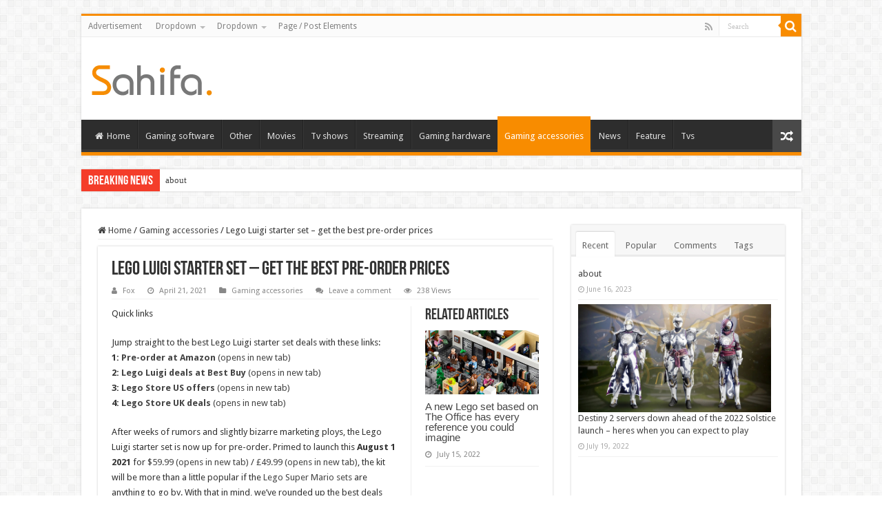

--- FILE ---
content_type: text/html; charset=UTF-8
request_url: https://whitemountainwheels.com/lego-luigi-starter-set-get-the-best-pre-order-prices/
body_size: 27730
content:
<!DOCTYPE html>
<html lang="en-US" prefix="og: http://ogp.me/ns#">
<head>
<meta charset="UTF-8" />
<link rel="profile" href="http://gmpg.org/xfn/11" />
<link rel="pingback" href="https://whitemountainwheels.com/xmlrpc.php" />
<meta property="og:title" content="Lego Luigi starter set &#8211; get the best pre-order prices - Game News"/>
<meta property="og:type" content="article"/>
<meta property="og:description" content="Quick linksJump straight to the best Lego Luigi starter set deals with these links: 1: Pre-order at"/>
<meta property="og:url" content="https://whitemountainwheels.com/lego-luigi-starter-set-get-the-best-pre-order-prices/"/>
<meta property="og:site_name" content="Game News"/>
<meta property="og:image" content="https://cdn.mos.cms.futurecdn.net/T8AdUuZrbntLWmDWbCsVVd-1200-80.jpg" />
<meta name='robots' content='index, follow, max-image-preview:large, max-snippet:-1, max-video-preview:-1' />

	<!-- This site is optimized with the Yoast SEO plugin v24.6 - https://yoast.com/wordpress/plugins/seo/ -->
	<title>Lego Luigi starter set - get the best pre-order prices - Game News</title>
	<meta name="description" content="Find the lowest prices on the new Lego Luigi starter set" />
	<link rel="canonical" href="https://whitemountainwheels.com/lego-luigi-starter-set-get-the-best-pre-order-prices/" />
	<meta property="og:locale" content="en_US" />
	<meta property="og:type" content="article" />
	<meta property="og:title" content="Lego Luigi starter set - get the best pre-order prices - Game News" />
	<meta property="og:description" content="Find the lowest prices on the new Lego Luigi starter set" />
	<meta property="og:url" content="https://whitemountainwheels.com/lego-luigi-starter-set-get-the-best-pre-order-prices/" />
	<meta property="og:site_name" content="Game News" />
	<meta property="article:published_time" content="2021-04-21T00:00:00+00:00" />
	<meta name="author" content="Fox" />
	<meta name="twitter:card" content="summary_large_image" />
	<meta name="twitter:label1" content="Written by" />
	<meta name="twitter:data1" content="Fox" />
	<meta name="twitter:label2" content="Est. reading time" />
	<meta name="twitter:data2" content="3 minutes" />
	<script type="application/ld+json" class="yoast-schema-graph">{"@context":"https://schema.org","@graph":[{"@type":"WebPage","@id":"https://whitemountainwheels.com/lego-luigi-starter-set-get-the-best-pre-order-prices/","url":"https://whitemountainwheels.com/lego-luigi-starter-set-get-the-best-pre-order-prices/","name":"Lego Luigi starter set - get the best pre-order prices - Game News","isPartOf":{"@id":"https://whitemountainwheels.com/#website"},"primaryImageOfPage":{"@id":"https://whitemountainwheels.com/lego-luigi-starter-set-get-the-best-pre-order-prices/#primaryimage"},"image":{"@id":"https://whitemountainwheels.com/lego-luigi-starter-set-get-the-best-pre-order-prices/#primaryimage"},"thumbnailUrl":"https://cdn.mos.cms.futurecdn.net/T8AdUuZrbntLWmDWbCsVVd-1200-80.jpg","datePublished":"2021-04-21T00:00:00+00:00","author":{"@id":"https://whitemountainwheels.com/#/schema/person/201ee90a06b1e93fb59c08d47a61d415"},"description":"Find the lowest prices on the new Lego Luigi starter set","breadcrumb":{"@id":"https://whitemountainwheels.com/lego-luigi-starter-set-get-the-best-pre-order-prices/#breadcrumb"},"inLanguage":"en-US","potentialAction":[{"@type":"ReadAction","target":["https://whitemountainwheels.com/lego-luigi-starter-set-get-the-best-pre-order-prices/"]}]},{"@type":"ImageObject","inLanguage":"en-US","@id":"https://whitemountainwheels.com/lego-luigi-starter-set-get-the-best-pre-order-prices/#primaryimage","url":"https://cdn.mos.cms.futurecdn.net/T8AdUuZrbntLWmDWbCsVVd-1200-80.jpg","contentUrl":"https://cdn.mos.cms.futurecdn.net/T8AdUuZrbntLWmDWbCsVVd-1200-80.jpg"},{"@type":"BreadcrumbList","@id":"https://whitemountainwheels.com/lego-luigi-starter-set-get-the-best-pre-order-prices/#breadcrumb","itemListElement":[{"@type":"ListItem","position":1,"name":"Home","item":"https://whitemountainwheels.com/"},{"@type":"ListItem","position":2,"name":"Lego Luigi starter set &#8211; get the best pre-order prices"}]},{"@type":"WebSite","@id":"https://whitemountainwheels.com/#website","url":"https://whitemountainwheels.com/","name":"Game News","description":"Video Games Reviews &amp; News","potentialAction":[{"@type":"SearchAction","target":{"@type":"EntryPoint","urlTemplate":"https://whitemountainwheels.com/?s={search_term_string}"},"query-input":{"@type":"PropertyValueSpecification","valueRequired":true,"valueName":"search_term_string"}}],"inLanguage":"en-US"},{"@type":"Person","@id":"https://whitemountainwheels.com/#/schema/person/201ee90a06b1e93fb59c08d47a61d415","name":"Fox","sameAs":["http://whitemountainwheels.com"],"url":"https://whitemountainwheels.com/author/fox/"}]}</script>
	<!-- / Yoast SEO plugin. -->


<link rel='dns-prefetch' href='//fonts.googleapis.com' />
<link rel="alternate" type="application/rss+xml" title="Game News &raquo; Feed" href="https://whitemountainwheels.com/feed/" />
<link rel="alternate" type="application/rss+xml" title="Game News &raquo; Comments Feed" href="https://whitemountainwheels.com/comments/feed/" />
<link rel="alternate" type="application/rss+xml" title="Game News &raquo; Lego Luigi starter set &#8211; get the best pre-order prices Comments Feed" href="https://whitemountainwheels.com/lego-luigi-starter-set-get-the-best-pre-order-prices/feed/" />
<link rel="alternate" title="oEmbed (JSON)" type="application/json+oembed" href="https://whitemountainwheels.com/wp-json/oembed/1.0/embed?url=https%3A%2F%2Fwhitemountainwheels.com%2Flego-luigi-starter-set-get-the-best-pre-order-prices%2F" />
<link rel="alternate" title="oEmbed (XML)" type="text/xml+oembed" href="https://whitemountainwheels.com/wp-json/oembed/1.0/embed?url=https%3A%2F%2Fwhitemountainwheels.com%2Flego-luigi-starter-set-get-the-best-pre-order-prices%2F&#038;format=xml" />
<style id='wp-img-auto-sizes-contain-inline-css' type='text/css'>
img:is([sizes=auto i],[sizes^="auto," i]){contain-intrinsic-size:3000px 1500px}
/*# sourceURL=wp-img-auto-sizes-contain-inline-css */
</style>
<style id='wp-emoji-styles-inline-css' type='text/css'>

	img.wp-smiley, img.emoji {
		display: inline !important;
		border: none !important;
		box-shadow: none !important;
		height: 1em !important;
		width: 1em !important;
		margin: 0 0.07em !important;
		vertical-align: -0.1em !important;
		background: none !important;
		padding: 0 !important;
	}
/*# sourceURL=wp-emoji-styles-inline-css */
</style>
<style id='wp-block-library-inline-css' type='text/css'>
:root{--wp-block-synced-color:#7a00df;--wp-block-synced-color--rgb:122,0,223;--wp-bound-block-color:var(--wp-block-synced-color);--wp-editor-canvas-background:#ddd;--wp-admin-theme-color:#007cba;--wp-admin-theme-color--rgb:0,124,186;--wp-admin-theme-color-darker-10:#006ba1;--wp-admin-theme-color-darker-10--rgb:0,107,160.5;--wp-admin-theme-color-darker-20:#005a87;--wp-admin-theme-color-darker-20--rgb:0,90,135;--wp-admin-border-width-focus:2px}@media (min-resolution:192dpi){:root{--wp-admin-border-width-focus:1.5px}}.wp-element-button{cursor:pointer}:root .has-very-light-gray-background-color{background-color:#eee}:root .has-very-dark-gray-background-color{background-color:#313131}:root .has-very-light-gray-color{color:#eee}:root .has-very-dark-gray-color{color:#313131}:root .has-vivid-green-cyan-to-vivid-cyan-blue-gradient-background{background:linear-gradient(135deg,#00d084,#0693e3)}:root .has-purple-crush-gradient-background{background:linear-gradient(135deg,#34e2e4,#4721fb 50%,#ab1dfe)}:root .has-hazy-dawn-gradient-background{background:linear-gradient(135deg,#faaca8,#dad0ec)}:root .has-subdued-olive-gradient-background{background:linear-gradient(135deg,#fafae1,#67a671)}:root .has-atomic-cream-gradient-background{background:linear-gradient(135deg,#fdd79a,#004a59)}:root .has-nightshade-gradient-background{background:linear-gradient(135deg,#330968,#31cdcf)}:root .has-midnight-gradient-background{background:linear-gradient(135deg,#020381,#2874fc)}:root{--wp--preset--font-size--normal:16px;--wp--preset--font-size--huge:42px}.has-regular-font-size{font-size:1em}.has-larger-font-size{font-size:2.625em}.has-normal-font-size{font-size:var(--wp--preset--font-size--normal)}.has-huge-font-size{font-size:var(--wp--preset--font-size--huge)}.has-text-align-center{text-align:center}.has-text-align-left{text-align:left}.has-text-align-right{text-align:right}.has-fit-text{white-space:nowrap!important}#end-resizable-editor-section{display:none}.aligncenter{clear:both}.items-justified-left{justify-content:flex-start}.items-justified-center{justify-content:center}.items-justified-right{justify-content:flex-end}.items-justified-space-between{justify-content:space-between}.screen-reader-text{border:0;clip-path:inset(50%);height:1px;margin:-1px;overflow:hidden;padding:0;position:absolute;width:1px;word-wrap:normal!important}.screen-reader-text:focus{background-color:#ddd;clip-path:none;color:#444;display:block;font-size:1em;height:auto;left:5px;line-height:normal;padding:15px 23px 14px;text-decoration:none;top:5px;width:auto;z-index:100000}html :where(.has-border-color){border-style:solid}html :where([style*=border-top-color]){border-top-style:solid}html :where([style*=border-right-color]){border-right-style:solid}html :where([style*=border-bottom-color]){border-bottom-style:solid}html :where([style*=border-left-color]){border-left-style:solid}html :where([style*=border-width]){border-style:solid}html :where([style*=border-top-width]){border-top-style:solid}html :where([style*=border-right-width]){border-right-style:solid}html :where([style*=border-bottom-width]){border-bottom-style:solid}html :where([style*=border-left-width]){border-left-style:solid}html :where(img[class*=wp-image-]){height:auto;max-width:100%}:where(figure){margin:0 0 1em}html :where(.is-position-sticky){--wp-admin--admin-bar--position-offset:var(--wp-admin--admin-bar--height,0px)}@media screen and (max-width:600px){html :where(.is-position-sticky){--wp-admin--admin-bar--position-offset:0px}}

/*# sourceURL=wp-block-library-inline-css */
</style><style id='global-styles-inline-css' type='text/css'>
:root{--wp--preset--aspect-ratio--square: 1;--wp--preset--aspect-ratio--4-3: 4/3;--wp--preset--aspect-ratio--3-4: 3/4;--wp--preset--aspect-ratio--3-2: 3/2;--wp--preset--aspect-ratio--2-3: 2/3;--wp--preset--aspect-ratio--16-9: 16/9;--wp--preset--aspect-ratio--9-16: 9/16;--wp--preset--color--black: #000000;--wp--preset--color--cyan-bluish-gray: #abb8c3;--wp--preset--color--white: #ffffff;--wp--preset--color--pale-pink: #f78da7;--wp--preset--color--vivid-red: #cf2e2e;--wp--preset--color--luminous-vivid-orange: #ff6900;--wp--preset--color--luminous-vivid-amber: #fcb900;--wp--preset--color--light-green-cyan: #7bdcb5;--wp--preset--color--vivid-green-cyan: #00d084;--wp--preset--color--pale-cyan-blue: #8ed1fc;--wp--preset--color--vivid-cyan-blue: #0693e3;--wp--preset--color--vivid-purple: #9b51e0;--wp--preset--gradient--vivid-cyan-blue-to-vivid-purple: linear-gradient(135deg,rgb(6,147,227) 0%,rgb(155,81,224) 100%);--wp--preset--gradient--light-green-cyan-to-vivid-green-cyan: linear-gradient(135deg,rgb(122,220,180) 0%,rgb(0,208,130) 100%);--wp--preset--gradient--luminous-vivid-amber-to-luminous-vivid-orange: linear-gradient(135deg,rgb(252,185,0) 0%,rgb(255,105,0) 100%);--wp--preset--gradient--luminous-vivid-orange-to-vivid-red: linear-gradient(135deg,rgb(255,105,0) 0%,rgb(207,46,46) 100%);--wp--preset--gradient--very-light-gray-to-cyan-bluish-gray: linear-gradient(135deg,rgb(238,238,238) 0%,rgb(169,184,195) 100%);--wp--preset--gradient--cool-to-warm-spectrum: linear-gradient(135deg,rgb(74,234,220) 0%,rgb(151,120,209) 20%,rgb(207,42,186) 40%,rgb(238,44,130) 60%,rgb(251,105,98) 80%,rgb(254,248,76) 100%);--wp--preset--gradient--blush-light-purple: linear-gradient(135deg,rgb(255,206,236) 0%,rgb(152,150,240) 100%);--wp--preset--gradient--blush-bordeaux: linear-gradient(135deg,rgb(254,205,165) 0%,rgb(254,45,45) 50%,rgb(107,0,62) 100%);--wp--preset--gradient--luminous-dusk: linear-gradient(135deg,rgb(255,203,112) 0%,rgb(199,81,192) 50%,rgb(65,88,208) 100%);--wp--preset--gradient--pale-ocean: linear-gradient(135deg,rgb(255,245,203) 0%,rgb(182,227,212) 50%,rgb(51,167,181) 100%);--wp--preset--gradient--electric-grass: linear-gradient(135deg,rgb(202,248,128) 0%,rgb(113,206,126) 100%);--wp--preset--gradient--midnight: linear-gradient(135deg,rgb(2,3,129) 0%,rgb(40,116,252) 100%);--wp--preset--font-size--small: 13px;--wp--preset--font-size--medium: 20px;--wp--preset--font-size--large: 36px;--wp--preset--font-size--x-large: 42px;--wp--preset--spacing--20: 0.44rem;--wp--preset--spacing--30: 0.67rem;--wp--preset--spacing--40: 1rem;--wp--preset--spacing--50: 1.5rem;--wp--preset--spacing--60: 2.25rem;--wp--preset--spacing--70: 3.38rem;--wp--preset--spacing--80: 5.06rem;--wp--preset--shadow--natural: 6px 6px 9px rgba(0, 0, 0, 0.2);--wp--preset--shadow--deep: 12px 12px 50px rgba(0, 0, 0, 0.4);--wp--preset--shadow--sharp: 6px 6px 0px rgba(0, 0, 0, 0.2);--wp--preset--shadow--outlined: 6px 6px 0px -3px rgb(255, 255, 255), 6px 6px rgb(0, 0, 0);--wp--preset--shadow--crisp: 6px 6px 0px rgb(0, 0, 0);}:where(.is-layout-flex){gap: 0.5em;}:where(.is-layout-grid){gap: 0.5em;}body .is-layout-flex{display: flex;}.is-layout-flex{flex-wrap: wrap;align-items: center;}.is-layout-flex > :is(*, div){margin: 0;}body .is-layout-grid{display: grid;}.is-layout-grid > :is(*, div){margin: 0;}:where(.wp-block-columns.is-layout-flex){gap: 2em;}:where(.wp-block-columns.is-layout-grid){gap: 2em;}:where(.wp-block-post-template.is-layout-flex){gap: 1.25em;}:where(.wp-block-post-template.is-layout-grid){gap: 1.25em;}.has-black-color{color: var(--wp--preset--color--black) !important;}.has-cyan-bluish-gray-color{color: var(--wp--preset--color--cyan-bluish-gray) !important;}.has-white-color{color: var(--wp--preset--color--white) !important;}.has-pale-pink-color{color: var(--wp--preset--color--pale-pink) !important;}.has-vivid-red-color{color: var(--wp--preset--color--vivid-red) !important;}.has-luminous-vivid-orange-color{color: var(--wp--preset--color--luminous-vivid-orange) !important;}.has-luminous-vivid-amber-color{color: var(--wp--preset--color--luminous-vivid-amber) !important;}.has-light-green-cyan-color{color: var(--wp--preset--color--light-green-cyan) !important;}.has-vivid-green-cyan-color{color: var(--wp--preset--color--vivid-green-cyan) !important;}.has-pale-cyan-blue-color{color: var(--wp--preset--color--pale-cyan-blue) !important;}.has-vivid-cyan-blue-color{color: var(--wp--preset--color--vivid-cyan-blue) !important;}.has-vivid-purple-color{color: var(--wp--preset--color--vivid-purple) !important;}.has-black-background-color{background-color: var(--wp--preset--color--black) !important;}.has-cyan-bluish-gray-background-color{background-color: var(--wp--preset--color--cyan-bluish-gray) !important;}.has-white-background-color{background-color: var(--wp--preset--color--white) !important;}.has-pale-pink-background-color{background-color: var(--wp--preset--color--pale-pink) !important;}.has-vivid-red-background-color{background-color: var(--wp--preset--color--vivid-red) !important;}.has-luminous-vivid-orange-background-color{background-color: var(--wp--preset--color--luminous-vivid-orange) !important;}.has-luminous-vivid-amber-background-color{background-color: var(--wp--preset--color--luminous-vivid-amber) !important;}.has-light-green-cyan-background-color{background-color: var(--wp--preset--color--light-green-cyan) !important;}.has-vivid-green-cyan-background-color{background-color: var(--wp--preset--color--vivid-green-cyan) !important;}.has-pale-cyan-blue-background-color{background-color: var(--wp--preset--color--pale-cyan-blue) !important;}.has-vivid-cyan-blue-background-color{background-color: var(--wp--preset--color--vivid-cyan-blue) !important;}.has-vivid-purple-background-color{background-color: var(--wp--preset--color--vivid-purple) !important;}.has-black-border-color{border-color: var(--wp--preset--color--black) !important;}.has-cyan-bluish-gray-border-color{border-color: var(--wp--preset--color--cyan-bluish-gray) !important;}.has-white-border-color{border-color: var(--wp--preset--color--white) !important;}.has-pale-pink-border-color{border-color: var(--wp--preset--color--pale-pink) !important;}.has-vivid-red-border-color{border-color: var(--wp--preset--color--vivid-red) !important;}.has-luminous-vivid-orange-border-color{border-color: var(--wp--preset--color--luminous-vivid-orange) !important;}.has-luminous-vivid-amber-border-color{border-color: var(--wp--preset--color--luminous-vivid-amber) !important;}.has-light-green-cyan-border-color{border-color: var(--wp--preset--color--light-green-cyan) !important;}.has-vivid-green-cyan-border-color{border-color: var(--wp--preset--color--vivid-green-cyan) !important;}.has-pale-cyan-blue-border-color{border-color: var(--wp--preset--color--pale-cyan-blue) !important;}.has-vivid-cyan-blue-border-color{border-color: var(--wp--preset--color--vivid-cyan-blue) !important;}.has-vivid-purple-border-color{border-color: var(--wp--preset--color--vivid-purple) !important;}.has-vivid-cyan-blue-to-vivid-purple-gradient-background{background: var(--wp--preset--gradient--vivid-cyan-blue-to-vivid-purple) !important;}.has-light-green-cyan-to-vivid-green-cyan-gradient-background{background: var(--wp--preset--gradient--light-green-cyan-to-vivid-green-cyan) !important;}.has-luminous-vivid-amber-to-luminous-vivid-orange-gradient-background{background: var(--wp--preset--gradient--luminous-vivid-amber-to-luminous-vivid-orange) !important;}.has-luminous-vivid-orange-to-vivid-red-gradient-background{background: var(--wp--preset--gradient--luminous-vivid-orange-to-vivid-red) !important;}.has-very-light-gray-to-cyan-bluish-gray-gradient-background{background: var(--wp--preset--gradient--very-light-gray-to-cyan-bluish-gray) !important;}.has-cool-to-warm-spectrum-gradient-background{background: var(--wp--preset--gradient--cool-to-warm-spectrum) !important;}.has-blush-light-purple-gradient-background{background: var(--wp--preset--gradient--blush-light-purple) !important;}.has-blush-bordeaux-gradient-background{background: var(--wp--preset--gradient--blush-bordeaux) !important;}.has-luminous-dusk-gradient-background{background: var(--wp--preset--gradient--luminous-dusk) !important;}.has-pale-ocean-gradient-background{background: var(--wp--preset--gradient--pale-ocean) !important;}.has-electric-grass-gradient-background{background: var(--wp--preset--gradient--electric-grass) !important;}.has-midnight-gradient-background{background: var(--wp--preset--gradient--midnight) !important;}.has-small-font-size{font-size: var(--wp--preset--font-size--small) !important;}.has-medium-font-size{font-size: var(--wp--preset--font-size--medium) !important;}.has-large-font-size{font-size: var(--wp--preset--font-size--large) !important;}.has-x-large-font-size{font-size: var(--wp--preset--font-size--x-large) !important;}
/*# sourceURL=global-styles-inline-css */
</style>

<style id='classic-theme-styles-inline-css' type='text/css'>
/*! This file is auto-generated */
.wp-block-button__link{color:#fff;background-color:#32373c;border-radius:9999px;box-shadow:none;text-decoration:none;padding:calc(.667em + 2px) calc(1.333em + 2px);font-size:1.125em}.wp-block-file__button{background:#32373c;color:#fff;text-decoration:none}
/*# sourceURL=/wp-includes/css/classic-themes.min.css */
</style>
<link rel='stylesheet' id='tie-style-css' href='https://whitemountainwheels.com/wp-content/themes/sahifa/style.css' type='text/css' media='all' />
<link rel='stylesheet' id='tie-ilightbox-skin-css' href='https://whitemountainwheels.com/wp-content/themes/sahifa/css/ilightbox/dark-skin/skin.css' type='text/css' media='all' />
<link rel='stylesheet' id='Droid+Sans-css' href='https://fonts.googleapis.com/css?family=Droid+Sans%3Aregular%2C700' type='text/css' media='all' />
<script type="text/javascript" src="https://whitemountainwheels.com/wp-includes/js/jquery/jquery.min.js" id="jquery-core-js"></script>
<script type="text/javascript" src="https://whitemountainwheels.com/wp-includes/js/jquery/jquery-migrate.min.js" id="jquery-migrate-js"></script>
<link rel="https://api.w.org/" href="https://whitemountainwheels.com/wp-json/" /><link rel="alternate" title="JSON" type="application/json" href="https://whitemountainwheels.com/wp-json/wp/v2/posts/2541" /><link rel="EditURI" type="application/rsd+xml" title="RSD" href="https://whitemountainwheels.com/xmlrpc.php?rsd" />
<meta name="generator" content="WordPress 6.9" />
<link rel='shortlink' href='https://whitemountainwheels.com/?p=2541' />
<link rel="shortcut icon" href="https://whitemountainwheels.com/wp-content/themes/sahifa/favicon.ico" title="Favicon" />
<!--[if IE]>
<script type="text/javascript">jQuery(document).ready(function (){ jQuery(".menu-item").has("ul").children("a").attr("aria-haspopup", "true");});</script>
<![endif]-->
<!--[if lt IE 9]>
<script src="https://whitemountainwheels.com/wp-content/themes/sahifa/js/html5.js"></script>
<script src="https://whitemountainwheels.com/wp-content/themes/sahifa/js/selectivizr-min.js"></script>
<![endif]-->
<!--[if IE 9]>
<link rel="stylesheet" type="text/css" media="all" href="https://whitemountainwheels.com/wp-content/themes/sahifa/css/ie9.css" />
<![endif]-->
<!--[if IE 8]>
<link rel="stylesheet" type="text/css" media="all" href="https://whitemountainwheels.com/wp-content/themes/sahifa/css/ie8.css" />
<![endif]-->
<!--[if IE 7]>
<link rel="stylesheet" type="text/css" media="all" href="https://whitemountainwheels.com/wp-content/themes/sahifa/css/ie7.css" />
<![endif]-->


<meta name="viewport" content="width=device-width, initial-scale=1.0" />



<style type="text/css" media="screen">

body{
	font-family: 'Droid Sans';
}


</style>

		<script type="text/javascript">
			/* <![CDATA[ */
				var sf_position = '0';
				var sf_templates = "<a href=\"{search_url_escaped}\">View All Results<\/a>";
				var sf_input = '.search-live';
				jQuery(document).ready(function(){
					jQuery(sf_input).ajaxyLiveSearch({"expand":false,"searchUrl":"https:\/\/whitemountainwheels.com\/?s=%s","text":"Search","delay":500,"iwidth":180,"width":315,"ajaxUrl":"https:\/\/whitemountainwheels.com\/wp-admin\/admin-ajax.php","rtl":0});
					jQuery(".live-search_ajaxy-selective-input").keyup(function() {
						var width = jQuery(this).val().length * 8;
						if(width < 50) {
							width = 50;
						}
						jQuery(this).width(width);
					});
					jQuery(".live-search_ajaxy-selective-search").click(function() {
						jQuery(this).find(".live-search_ajaxy-selective-input").focus();
					});
					jQuery(".live-search_ajaxy-selective-close").click(function() {
						jQuery(this).parent().remove();
					});
				});
			/* ]]> */
		</script>
		</head>
<body id="top" class="wp-singular post-template-default single single-post postid-2541 single-format-standard wp-theme-sahifa lazy-enabled">

<div class="wrapper-outer">

	<div class="background-cover"></div>

	<aside id="slide-out">

			<div class="search-mobile">
			<form method="get" id="searchform-mobile" action="https://whitemountainwheels.com/">
				<button class="search-button" type="submit" value="Search"><i class="fa fa-search"></i></button>
				<input type="text" id="s-mobile" name="s" title="Search" value="Search" onfocus="if (this.value == 'Search') {this.value = '';}" onblur="if (this.value == '') {this.value = 'Search';}"  />
			</form>
		</div><!-- .search-mobile /-->
	
			<div class="social-icons">
		<a class="ttip-none" title="Rss" href="https://whitemountainwheels.com/feed/" target="_blank"><i class="fa fa-rss"></i></a>
			</div>

	
		<div id="mobile-menu" ></div>
	</aside><!-- #slide-out /-->

		<div id="wrapper" class="boxed">
		<div class="inner-wrapper">

		<header id="theme-header" class="theme-header">
						<div id="top-nav" class="top-nav">
				<div class="container">

			
				<div class="top-menu"><ul id="menu-top" class="menu"><li id="menu-item-720" class="menu-item menu-item-type-post_type menu-item-object-page menu-item-720"><a href="https://whitemountainwheels.com/advertisement/">Advertisement</a></li>
<li id="menu-item-626" class="menu-item menu-item-type-custom menu-item-object-custom menu-item-has-children menu-item-626"><a href="#">Dropdown</a>
<ul class="sub-menu">
	<li id="menu-item-627" class="menu-item menu-item-type-custom menu-item-object-custom menu-item-627"><a href="#">Sub Menu</a></li>
	<li id="menu-item-629" class="menu-item menu-item-type-custom menu-item-object-custom menu-item-has-children menu-item-629"><a href="#">Sub Menu</a>
	<ul class="sub-menu">
		<li id="menu-item-630" class="menu-item menu-item-type-custom menu-item-object-custom menu-item-630"><a href="#">Sub Menu 2</a></li>
		<li id="menu-item-631" class="menu-item menu-item-type-custom menu-item-object-custom menu-item-631"><a href="#">Sub Menu 2</a></li>
	</ul>
</li>
	<li id="menu-item-628" class="menu-item menu-item-type-custom menu-item-object-custom menu-item-628"><a href="#">Sub Menu</a></li>
</ul>
</li>
<li id="menu-item-663" class="menu-item menu-item-type-custom menu-item-object-custom menu-item-has-children menu-item-663"><a href="#">Dropdown</a>
<ul class="sub-menu">
	<li id="menu-item-664" class="menu-item menu-item-type-custom menu-item-object-custom menu-item-664"><a href="#">Sub Menu</a></li>
	<li id="menu-item-666" class="menu-item menu-item-type-custom menu-item-object-custom menu-item-has-children menu-item-666"><a href="#">Sub Menu</a>
	<ul class="sub-menu">
		<li id="menu-item-667" class="menu-item menu-item-type-custom menu-item-object-custom menu-item-667"><a href="#">Sub Menu 2</a></li>
		<li id="menu-item-668" class="menu-item menu-item-type-custom menu-item-object-custom menu-item-668"><a href="#">Sub Menu 2</a></li>
	</ul>
</li>
	<li id="menu-item-665" class="menu-item menu-item-type-custom menu-item-object-custom menu-item-665"><a href="#">Sub Menu</a></li>
</ul>
</li>
<li id="menu-item-721" class="menu-item menu-item-type-post_type menu-item-object-page menu-item-721"><a href="https://whitemountainwheels.com/page-post-elements/">Page / Post Elements</a></li>
</ul></div>
						<div class="search-block">
						<form method="get" id="searchform-header" action="https://whitemountainwheels.com/">
							<button class="search-button" type="submit" value="Search"><i class="fa fa-search"></i></button>
							<input class="search-live" type="text" id="s-header" name="s" title="Search" value="Search" onfocus="if (this.value == 'Search') {this.value = '';}" onblur="if (this.value == '') {this.value = 'Search';}"  />
						</form>
					</div><!-- .search-block /-->
			<div class="social-icons">
		<a class="ttip-none" title="Rss" href="https://whitemountainwheels.com/feed/" target="_blank"><i class="fa fa-rss"></i></a>
			</div>

	
	
				</div><!-- .container /-->
			</div><!-- .top-menu /-->
			
		<div class="header-content">

					<a id="slide-out-open" class="slide-out-open" href="#"><span></span></a>
		
			<div class="logo" style=" margin-top:15px; margin-bottom:15px;">
			<h2>								<a title="Game News" href="https://whitemountainwheels.com/">
					<img src="https://whitemountainwheels.com/wp-content/themes/sahifa/images/logo.png" alt="Game News"  /><strong>Game News Video Games Reviews &amp; News</strong>
				</a>
			</h2>			</div><!-- .logo /-->
			<div class="e3lan e3lan-top">			<script type="text/javascript">
	atOptions = {
		'key' : '9c978b9d1ca9d2f60c1970fa17e039ea',
		'format' : 'iframe',
		'height' : 90,
		'width' : 728,
		'params' : {}
	};
</script>
<script type="text/javascript" src="//fleetingtrustworthydreams.com/9c978b9d1ca9d2f60c1970fa17e039ea/invoke.js"></script>				</div>			<div class="clear"></div>

		</div>
													<nav id="main-nav" class="fixed-enabled">
				<div class="container">

				
					<div class="main-menu"><ul id="menu-memu1" class="menu"><li id="menu-item-766" class="menu-item menu-item-type-custom menu-item-object-custom menu-item-766"><a href="https://poisoncentral.net/"><i class="fa fa-home"></i>Home</a></li>
<li id="menu-item-1417" class="menu-item menu-item-type-taxonomy menu-item-object-category menu-item-1417"><a href="https://whitemountainwheels.com/category/gaming-software/">Gaming software</a></li>
<li id="menu-item-1418" class="menu-item menu-item-type-taxonomy menu-item-object-category menu-item-1418"><a href="https://whitemountainwheels.com/category/other/">Other</a></li>
<li id="menu-item-1419" class="menu-item menu-item-type-taxonomy menu-item-object-category menu-item-1419"><a href="https://whitemountainwheels.com/category/movies/">Movies</a></li>
<li id="menu-item-1420" class="menu-item menu-item-type-taxonomy menu-item-object-category menu-item-1420"><a href="https://whitemountainwheels.com/category/tv-shows/">Tv shows</a></li>
<li id="menu-item-1421" class="menu-item menu-item-type-taxonomy menu-item-object-category menu-item-1421"><a href="https://whitemountainwheels.com/category/streaming/">Streaming</a></li>
<li id="menu-item-1422" class="menu-item menu-item-type-taxonomy menu-item-object-category menu-item-1422"><a href="https://whitemountainwheels.com/category/gaming-hardware/">Gaming hardware</a></li>
<li id="menu-item-1423" class="menu-item menu-item-type-taxonomy menu-item-object-category current-post-ancestor current-menu-parent current-post-parent menu-item-1423"><a href="https://whitemountainwheels.com/category/gaming-accessories/">Gaming accessories</a></li>
<li id="menu-item-1424" class="menu-item menu-item-type-taxonomy menu-item-object-category menu-item-1424"><a href="https://whitemountainwheels.com/category/news/">News</a></li>
<li id="menu-item-1425" class="menu-item menu-item-type-taxonomy menu-item-object-category menu-item-1425"><a href="https://whitemountainwheels.com/category/feature/">Feature</a></li>
<li id="menu-item-1426" class="menu-item menu-item-type-taxonomy menu-item-object-category menu-item-1426"><a href="https://whitemountainwheels.com/category/tvs/">Tvs</a></li>
</ul></div>										<a href="https://whitemountainwheels.com/?tierand=1" class="random-article ttip" title="Random Article"><i class="fa fa-random"></i></a>
					
					
				</div>
			</nav><!-- .main-nav /-->
					</header><!-- #header /-->

		
	<div class="clear"></div>
	<div id="breaking-news" class="breaking-news">
		<span class="breaking-news-title"><i class="fa fa-bolt"></i> <span>Breaking News</span></span>
		
					<ul>
					<li><a href="https://whitemountainwheels.com/about/" title="about">about</a></li>
					<li><a href="https://whitemountainwheels.com/destiny-2-servers-down/" title="Destiny 2 servers down ahead of the 2022 Solstice launch &ndash; heres when you can expect to play">Destiny 2 servers down ahead of the 2022 Solstice launch &ndash; heres when you can expect to play</a></li>
					<li><a href="https://whitemountainwheels.com/rtx-3080-pc-deals/" title="Best RTX 3080 PC deals in July 2022">Best RTX 3080 PC deals in July 2022</a></li>
					<li><a href="https://whitemountainwheels.com/a-new-lego-set-based-on-the-office-has-every-reference-you-could-imagine/" title="A new Lego set based on The Office has every reference you could imagine">A new Lego set based on The Office has every reference you could imagine</a></li>
					<li><a href="https://whitemountainwheels.com/new-netflix-amazon-hbo-hulu-movies-shows-resident-evil/" title="7 new Netflix, Amazon, HBO Max, and Hulu movies and shows to stream this weekend">7 new Netflix, Amazon, HBO Max, and Hulu movies and shows to stream this weekend</a></li>
					<li><a href="https://whitemountainwheels.com/have-you-tried-using-deja-vu-to-reconnect-with-loved-ones-in-my-dream-is-a-lost-memory/" title="Have you tried&hellip; using deja vu to reconnect with loved ones in My Dream is a Lost Memory?">Have you tried&hellip; using deja vu to reconnect with loved ones in My Dream is a Lost Memory?</a></li>
					<li><a href="https://whitemountainwheels.com/thor-love-and-thunder-ending-explained/" title="Thor: Love and Thunder ending explained: is Jane Foster alive? Will there be Thor 5?">Thor: Love and Thunder ending explained: is Jane Foster alive? Will there be Thor 5?</a></li>
					<li><a href="https://whitemountainwheels.com/skate-4-release-date/" title="Skate 4 gameplay, playtests, and everything else we know">Skate 4 gameplay, playtests, and everything else we know</a></li>
					<li><a href="https://whitemountainwheels.com/rtx-3070-pc-deals/" title="Best RTX 3070 PC deals in July 2022">Best RTX 3070 PC deals in July 2022</a></li>
					<li><a href="https://whitemountainwheels.com/keanu-reeves-live-action-batman-dream/" title="Keanu Reeves says it would be a &#8220;dream&#8221; to play Batman in live-action">Keanu Reeves says it would be a &#8220;dream&#8221; to play Batman in live-action</a></li>
					</ul>
					
		
		<script type="text/javascript">
			jQuery(document).ready(function(){
								jQuery('#breaking-news ul').innerFade({animationType: 'fade', speed: 750 , timeout: 3500});
							});
					</script>
	</div> <!-- .breaking-news -->

	
	<div id="main-content" class="container">

	
	
	
	
	
	<div class="content">

		
		<nav id="crumbs"><a href="https://whitemountainwheels.com/"><span class="fa fa-home" aria-hidden="true"></span> Home</a><span class="delimiter">/</span><a href="https://whitemountainwheels.com/category/gaming-accessories/">Gaming accessories</a><span class="delimiter">/</span><span class="current">Lego Luigi starter set &#8211; get the best pre-order prices</span></nav>
		

		
		<article class="post-listing post-2541 post type-post status-publish format-standard has-post-thumbnail  category-gaming-accessories tag-buying-guide tag-category-feature tag-category-gaming-accessories tag-channel_gaming_accessories tag-ecom tag-no-in-article-video tag-serversidehawk tag-toys-and-merch tag-type_buying_guide tag-van_no_sticky_nav tag-van-ads-none tag-van-block-sticky-video tag-van-disable-inbody-ads tag-van-sticky-product-browser" id="the-post">
			
			<div class="post-inner">

							<h1 class="name post-title entry-title"><span itemprop="name">Lego Luigi starter set &#8211; get the best pre-order prices</span></h1>

						
<p class="post-meta">
		
	<span class="post-meta-author"><i class="fa fa-user"></i><a href="https://whitemountainwheels.com/author/fox/" title="">Fox </a></span>
	
		
	<span class="tie-date"><i class="fa fa-clock-o"></i>April 21, 2021</span>	
	<span class="post-cats"><i class="fa fa-folder"></i><a href="https://whitemountainwheels.com/category/gaming-accessories/" rel="category tag">Gaming accessories</a></span>
	
	<span class="post-comments"><i class="fa fa-comments"></i><a href="https://whitemountainwheels.com/lego-luigi-starter-set-get-the-best-pre-order-prices/#respond">Leave a comment</a></span>
<span class="post-views"><i class="fa fa-eye"></i>238 Views</span> </p>
<div class="clear"></div>
			
				<div class="entry">
					
						<section id="related_posts">
		<div class="block-head">
			<h3>Related Articles</h3><div class="stripe-line"></div>
		</div>
		<div class="post-listing">
						<div class="related-item">
							
				<div class="post-thumbnail">
					<a href="https://whitemountainwheels.com/a-new-lego-set-based-on-the-office-has-every-reference-you-could-imagine/">
						<img src="https://cdn.mos.cms.futurecdn.net/QdzWSea5PuyEA79ZPRwgjW-1200-80.jpg"  class="external-img wp-post-image "  />						<span class="fa overlay-icon"></span>
					</a>
				</div><!-- post-thumbnail /-->
							
				<h3><a href="https://whitemountainwheels.com/a-new-lego-set-based-on-the-office-has-every-reference-you-could-imagine/" rel="bookmark">A new Lego set based on The Office has every reference you could imagine</a></h3>
				<p class="post-meta"><span class="tie-date"><i class="fa fa-clock-o"></i>July 15, 2022</span></p>
			</div>
						<div class="related-item">
							
				<div class="post-thumbnail">
					<a href="https://whitemountainwheels.com/prime-day-lego-deals/">
						<img src="https://cdn.mos.cms.futurecdn.net/4nijfmMppnuYasUTnKCxDM-1200-80.jpg"  class="external-img wp-post-image "  />						<span class="fa overlay-icon"></span>
					</a>
				</div><!-- post-thumbnail /-->
							
				<h3><a href="https://whitemountainwheels.com/prime-day-lego-deals/" rel="bookmark">Prime Day Lego deals 2022</a></h3>
				<p class="post-meta"><span class="tie-date"><i class="fa fa-clock-o"></i>July 14, 2022</span></p>
			</div>
						<div class="related-item">
							
				<div class="post-thumbnail">
					<a href="https://whitemountainwheels.com/get-a-wireless-peripheral-setup-for-less-than-dollar200-with-these-prime-day-deals-before-they-finish-tonight/">
						<img src="https://cdn.mos.cms.futurecdn.net/LAq847DsddMmsSfWrq4jrC-1200-80.jpg"  class="external-img wp-post-image "  />						<span class="fa overlay-icon"></span>
					</a>
				</div><!-- post-thumbnail /-->
							
				<h3><a href="https://whitemountainwheels.com/get-a-wireless-peripheral-setup-for-less-than-dollar200-with-these-prime-day-deals-before-they-finish-tonight/" rel="bookmark">Get a wireless peripheral setup for less than $200 with these Prime Day deals &#8211; before they finish tonight</a></h3>
				<p class="post-meta"><span class="tie-date"><i class="fa fa-clock-o"></i>July 13, 2022</span></p>
			</div>
						<div class="clear"></div>
		</div>
	</section>
	
					<p>Quick links</p>
<p>Jump straight to the best Lego Luigi starter set deals with these links:<br />
<strong>1: </strong><a href="https://target.georiot.com/Proxy.ashx?tsid=8426&amp;GR_URL=https%3A%2F%2Famazon.com%2FLEGO-Adventures-Building-Collectible-Creative%2Fdp%2FB08YPBBRR5%2F%3Ftag%3Dhawk-future-20%26ascsubtag%3Dgrd-gb-1700843931061503700-20" data-url="https://www.amazon.com/LEGO-Adventures-Building-Collectible-Creative/dp/B08YPBBRR5/" target="_blank" data-hl-processed="hawklinks" data-placeholder-url="https://target.georiot.com/Proxy.ashx?tsid=8426&amp;GR_URL=https%3A%2F%2Famazon.com%2FLEGO-Adventures-Building-Collectible-Creative%2Fdp%2FB08YPBBRR5%2F%3Ftag%3Dhawk-future-20%26ascsubtag%3Dhawk-custom-tracking-20" rel="sponsored noopener" data-google-interstitial="false" data-merchant-name="Amazon US" data-merchant-id="1471" data-merchant-url="amazon.com" data-merchant-network="Amazon"><strong>Pre-order at Amazon</strong> (opens in new tab)</a><strong><br />
2: </strong><a href="https://shop-links.co/link?publisher_slug=future&amp;exclusive=1&amp;u1=grd-gb-9965445654384873000&amp;url=https%3A%2F%2Fwww.bestbuy.com%2Fsite%2Flego-super-mario-adventures-with-luigi-starter-course-71387%2F6454752.p%3FskuId%3D6454752&amp;article_name=Lego%20Luigi%20starter%20set%20-%20get%20the%20best%20pre-order%20prices&amp;article_url=https%3A%2F%2Fwww.gamesradar.com%2Flego-luigi-starter-set-get-the-best-pre-order-prices" data-url="https://www.bestbuy.com/site/lego-super-mario-adventures-with-luigi-starter-course-71387/6454752.p?skuId=6454752" target="_blank" data-hl-processed="hawklinks" data-placeholder-url="https://shop-links.co/link?publisher_slug=future&amp;exclusive=1&amp;u1=hawk-custom-tracking&amp;url=https%3A%2F%2Fwww.bestbuy.com%2Fsite%2Flego-super-mario-adventures-with-luigi-starter-course-71387%2F6454752.p%3FskuId%3D6454752&amp;article_name=hawk-article-name&amp;article_url=hawk-article-url" rel="sponsored noopener" data-google-interstitial="false" data-merchant-name="bestbuy.com" data-merchant-id="175976" data-merchant-url="bestbuy.com" data-merchant-network="Narrativ"><strong>Lego Luigi deals at Best Buy</strong> (opens in new tab)</a><strong><br />
3: </strong><a href="https://click.linksynergy.com/deeplink?id=kXQk6%2AivFEQ&amp;mid=24340&amp;u1=grd-gb-1293011536056653300&amp;murl=https%3A%2F%2Fwww.lego.com%2Fen-us%2Fproduct%2Fadventures-with-luigi-starter-course-71387" data-url="https://www.lego.com/en-us/product/adventures-with-luigi-starter-course-71387" target="_blank" data-hl-processed="hawklinks" data-placeholder-url="https://click.linksynergy.com/deeplink?id=kXQk6%2AivFEQ&amp;mid=24340&amp;u1=hawk-custom-tracking&amp;murl=https%3A%2F%2Fwww.lego.com%2Fen-us%2Fproduct%2Fadventures-with-luigi-starter-course-71387" rel="sponsored noopener" data-google-interstitial="false" data-merchant-name="lego.com" data-merchant-id="13275" data-merchant-url="lego.com" data-merchant-network="LS"><strong>Lego Store US offers</strong> (opens in new tab)</a><strong><br />
4: </strong><a href="https://click.linksynergy.com/deeplink?id=kXQk6%2AivFEQ&amp;mid=24340&amp;u1=grd-gb-1261982378331239200&amp;murl=https%3A%2F%2Fwww.lego.com%2Fen-gb%2Fproduct%2Fadventures-with-luigi-starter-course-71387" data-url="https://www.lego.com/en-gb/product/adventures-with-luigi-starter-course-71387" target="_blank" data-hl-processed="hawklinks" data-placeholder-url="https://click.linksynergy.com/deeplink?id=kXQk6%2AivFEQ&amp;mid=24340&amp;u1=hawk-custom-tracking&amp;murl=https%3A%2F%2Fwww.lego.com%2Fen-gb%2Fproduct%2Fadventures-with-luigi-starter-course-71387" rel="sponsored noopener" data-google-interstitial="false" data-merchant-name="lego.com" data-merchant-id="13275" data-merchant-url="lego.com" data-merchant-network="LS"><strong>Lego Store UK deals</strong> (opens in new tab)</a></p>
<p>After weeks of rumors and slightly bizarre marketing ploys, the Lego Luigi starter set is now up for pre-order. Primed to launch this <strong>August 1 2021</strong> for <a href="https://click.linksynergy.com/deeplink?id=kXQk6%2AivFEQ&amp;mid=24340&amp;u1=grd-gb-8780039496607954000&amp;murl=https%3A%2F%2Fwww.lego.com%2Fen-us%2Fproduct%2Fadventures-with-luigi-starter-course-71387" data-url="https://www.lego.com/en-us/product/adventures-with-luigi-starter-course-71387" target="_blank" data-hl-processed="hawklinks" data-placeholder-url="https://click.linksynergy.com/deeplink?id=kXQk6%2AivFEQ&amp;mid=24340&amp;u1=hawk-custom-tracking&amp;murl=https%3A%2F%2Fwww.lego.com%2Fen-us%2Fproduct%2Fadventures-with-luigi-starter-course-71387" rel="sponsored noopener" data-google-interstitial="false" data-merchant-name="lego.com" data-merchant-id="13275" data-merchant-url="lego.com" data-merchant-network="LS">$59.99 (opens in new tab)</a> / <a href="https://click.linksynergy.com/deeplink?id=kXQk6%2AivFEQ&amp;mid=24340&amp;u1=grd-gb-1420524824035094500&amp;murl=https%3A%2F%2Fwww.lego.com%2Fen-gb%2Fproduct%2Fadventures-with-luigi-starter-course-71387" data-url="https://www.lego.com/en-gb/product/adventures-with-luigi-starter-course-71387" target="_blank" data-hl-processed="hawklinks" data-placeholder-url="https://click.linksynergy.com/deeplink?id=kXQk6%2AivFEQ&amp;mid=24340&amp;u1=hawk-custom-tracking&amp;murl=https%3A%2F%2Fwww.lego.com%2Fen-gb%2Fproduct%2Fadventures-with-luigi-starter-course-71387" rel="sponsored noopener" data-google-interstitial="false" data-merchant-name="lego.com" data-merchant-id="13275" data-merchant-url="lego.com" data-merchant-network="LS">&pound;49.99 (opens in new tab)</a>, the kit will be more than a little popular if the <a href="../lego-super-mario-sets/">Lego Super Mario sets</a> are anything to go by. With that in mind, we&#8217;ve rounded up the best deals below and will continue to add to the list when more appear.</p>
<ul>
<li><strong>Lego Mario deals:</strong> <a href="https://target.georiot.com/Proxy.ashx?tsid=8426&amp;GR_URL=https%3A%2F%2Famazon.com%2Fs%3Fk%3DLego%2BSuper%2BMario%26ref%3Dnb_sb_noss_2%26tag%3Dhawk-future-20%26ascsubtag%3Dgrd-gb-3346337611840376000-20" data-url="https://www.amazon.com/s?k=Lego+Super+Mario&amp;ref=nb_sb_noss_2" target="_blank" data-hl-processed="hawklinks" data-placeholder-url="https://target.georiot.com/Proxy.ashx?tsid=8426&amp;GR_URL=https%3A%2F%2Famazon.com%2Fs%3Fk%3DLego%2BSuper%2BMario%26ref%3Dnb_sb_noss_2%26tag%3Dhawk-future-20%26ascsubtag%3Dhawk-custom-tracking-20" rel="sponsored noopener" data-google-interstitial="false" data-merchant-name="Amazon US" data-merchant-id="1471" data-merchant-url="amazon.com" data-merchant-network="Amazon">Save over $10 in limited-time Amazon sale (opens in new tab)</a></li>
</ul>
<p>As things stand, there&#8217;s only one kit available right now: the Lego Luigi starter set, otherwise known as the &#8216;<a href="https://click.linksynergy.com/deeplink?id=kXQk6%2AivFEQ&amp;mid=24340&amp;u1=grd-gb-4504042184067186000&amp;murl=https%3A%2F%2Fwww.lego.com%2Fen-us%2Fproduct%2Fadventures-with-luigi-starter-course-71387" data-url="https://www.lego.com/en-us/product/adventures-with-luigi-starter-course-71387" target="_blank" data-hl-processed="hawklinks" data-placeholder-url="https://click.linksynergy.com/deeplink?id=kXQk6%2AivFEQ&amp;mid=24340&amp;u1=hawk-custom-tracking&amp;murl=https%3A%2F%2Fwww.lego.com%2Fen-us%2Fproduct%2Fadventures-with-luigi-starter-course-71387" rel="sponsored noopener" data-google-interstitial="false" data-merchant-name="lego.com" data-merchant-id="13275" data-merchant-url="lego.com" data-merchant-network="LS">Adventures with Luigi Starter Course (opens in new tab)</a>&#8216;. If you&#8217;ve seen Lego&#8217;s Super Mario starter set, you&#8217;ll know the drill: besides getting Lego Luigi himself, you&#8217;re receiving a full course to build based on the video game series. That includes traps, challenges, allies in the form of Pink Yoshi, and enemies like Boom Boom to get in the way. Players will gain digital coins for overcoming these dangers, and the Luigi mini-figure is given life through digital eyes and a screen on its chest to show context-sensitive effects. If our <a href="../lego-super-mario-review-should-you-buy/">Lego Super Mario hands-on</a> is anything to go by, it should be pretty delightful.</p>
<p>Image <!-- -->1<!-- --> of <!-- -->3</p>
<figure data-bordeaux-image-check="true"><figcaption>(Image credit: <!-- -->Lego<!-- -->)</figcaption></figure>
<p>Image <!-- -->1<!-- --> of <!-- -->3</p>
<h4></h4>
<figure data-bordeaux-image-check="true"><figcaption>(Image credit: <!-- -->Lego<!-- -->)</figcaption></figure>
<p>Image <!-- -->1<!-- --> of <!-- -->3</p>
<h4></h4>
<figure data-bordeaux-image-check="true"><figcaption>(Image credit: <!-- -->Lego<!-- -->)</figcaption></figure>
<p>Image <!-- -->1<!-- --> of <!-- -->3</p>
<h4></h4>
<p>As with the other kits, Lego Luigi is compatible with all Lego Mario products. It can even be used with the <a href="../lego-nes-sets/" data-original-url="https://www.gamesradar.com/lego-nes-deals/">Lego NES set</a> if you&#8217;d like. Judging by that eerie marketing where <a href="../lego-super-mario-figure-can-apparently-be-heard-calling-out-for-luigi/">Lego Mario toys began calling out for Luigi after a firmware update</a>, the Luigi and Mario figures may also be able to interact with one another. Fingers crossed, anyway.</p>
<p>To be honest, it&#8217;s about time we had confirmation about the Lego Luigi starter set. As well as being teased through Mario&#8217;s calls for Luigi, it was then leaked by Amazon China. Whoops.</p>
<p>To avoid disappointment in case it sells out (we&#8217;d rather avoid another <a href="../the-lego-friends-central-perk-set-is-now-available-to-buy-and-its-amazing/">Lego Friends</a> situation, thanks very much), be sure to pre-order early. As luck would have it, the latest offers can be found right here &#8211; and they&#8217;re updated every 30 minutes with the lowest prices.</p>
<h3>Lego Super Mario deals</h3>
<figure data-bordeaux-image-check>
<p style="padding-top:56.25%"><img decoding="async" src="https://vanilla.futurecdn.net/gamesradar/media/img/missing-image.svg" alt="Lego Super Mario sets" data-normal="https://vanilla.futurecdn.net/gamesradar/media/img/missing-image.svg" data-srcset="https://cdn.mos.cms.futurecdn.net/SfBZNJBa9iYupjtUVKz6wZ-320-80.jpg 320w, https://cdn.mos.cms.futurecdn.net/SfBZNJBa9iYupjtUVKz6wZ-480-80.jpg 480w, https://cdn.mos.cms.futurecdn.net/SfBZNJBa9iYupjtUVKz6wZ-650-80.jpg 650w, https://cdn.mos.cms.futurecdn.net/SfBZNJBa9iYupjtUVKz6wZ-970-80.jpg 970w, https://cdn.mos.cms.futurecdn.net/SfBZNJBa9iYupjtUVKz6wZ-1024-80.jpg 1024w, https://cdn.mos.cms.futurecdn.net/SfBZNJBa9iYupjtUVKz6wZ-1200-80.jpg 1200w" data-sizes="(min-width: 1000px) 970px, calc(100vw - 40px)" data-original-mos="https://cdn.mos.cms.futurecdn.net/SfBZNJBa9iYupjtUVKz6wZ.jpg" data-pin-media="https://cdn.mos.cms.futurecdn.net/SfBZNJBa9iYupjtUVKz6wZ.jpg"></p><figcaption>(Image credit: Lego)</figcaption></figure>
<p>Want to build on your Lego Luigi starter set? There are plenty of <a href="../lego-super-mario-sets/">Lego Mario deals</a> to choose from. We&#8217;ve gathered the cheapest retailers here, and offers on the Mario starter set can be found underneath those quick links.</p>
<p><strong>US:</strong> <a href="https://target.georiot.com/Proxy.ashx?tsid=8426&amp;GR_URL=https%3A%2F%2Famazon.com%2Fs%3Fk%3DLego%2BSuper%2BMario%26ref%3Dnb_sb_noss_2%26tag%3Dhawk-future-20%26ascsubtag%3Dgrd-gb-9035276840887824000-20" data-url="https://www.amazon.com/s?k=Lego+Super+Mario&amp;ref=nb_sb_noss_2" target="_blank" data-hl-processed="hawklinks" data-placeholder-url="https://target.georiot.com/Proxy.ashx?tsid=8426&amp;GR_URL=https%3A%2F%2Famazon.com%2Fs%3Fk%3DLego%2BSuper%2BMario%26ref%3Dnb_sb_noss_2%26tag%3Dhawk-future-20%26ascsubtag%3Dhawk-custom-tracking-20" rel="sponsored noopener" data-google-interstitial="false" data-merchant-name="Amazon US" data-merchant-id="1471" data-merchant-url="amazon.com" data-merchant-network="Amazon">Amazon (opens in new tab)</a>| <a href="https://shop-links.co/link?publisher_slug=future&amp;exclusive=1&amp;u1=grd-gb-9056666445305080000&amp;url=https%3A%2F%2Fwww.bestbuy.com%2Fsite%2Fsearchpage.jsp%3Fst%3DLego%2BSuper%2BMario%26_dyncharset%3DUTF-8%26_dynSessConf%3D%26id%3Dpcat17071%26type%3Dpage%26sc%3DGlobal%26cp%3D1%26nrp%3D%26sp%3D%26qp%3D%26list%3Dn%26af%3Dtrue%26iht%3Dy%26usc%3DAll%2BCategories%26ks%3D960%26keys%3Dkeys&amp;article_name=Lego%20Luigi%20starter%20set%20-%20get%20the%20best%20pre-order%20prices&amp;article_url=https%3A%2F%2Fwww.gamesradar.com%2Flego-luigi-starter-set-get-the-best-pre-order-prices" data-url="https://www.bestbuy.com/site/searchpage.jsp?st=Lego+Super+Mario&amp;_dyncharset=UTF-8&amp;_dynSessConf=&amp;id=pcat17071&amp;type=page&amp;sc=Global&amp;cp=1&amp;nrp=&amp;sp=&amp;qp=&amp;list=n&amp;af=true&amp;iht=y&amp;usc=All+Categories&amp;ks=960&amp;keys=keys" target="_blank" data-hl-processed="hawklinks" data-placeholder-url="https://shop-links.co/link?publisher_slug=future&amp;exclusive=1&amp;u1=hawk-custom-tracking&amp;url=https%3A%2F%2Fwww.bestbuy.com%2Fsite%2Fsearchpage.jsp%3Fst%3DLego%2BSuper%2BMario%26_dyncharset%3DUTF-8%26_dynSessConf%3D%26id%3Dpcat17071%26type%3Dpage%26sc%3DGlobal%26cp%3D1%26nrp%3D%26sp%3D%26qp%3D%26list%3Dn%26af%3Dtrue%26iht%3Dy%26usc%3DAll%2BCategories%26ks%3D960%26keys%3Dkeys&amp;article_name=hawk-article-name&amp;article_url=hawk-article-url" rel="sponsored noopener" data-google-interstitial="false" data-merchant-name="bestbuy.com" data-merchant-id="175976" data-merchant-url="bestbuy.com" data-merchant-network="Narrativ">Best Buy (opens in new tab)</a> | <a href="https://click.linksynergy.com/deeplink?id=kXQk6%2AivFEQ&amp;mid=24340&amp;u1=grd-gb-1455684543456440000&amp;murl=https%3A%2F%2Fwww.lego.com%2Fen-gb%2Fcampaigns%2Fsupermario" data-url="https://www.lego.com/en-gb/campaigns/supermario" target="_blank" data-hl-processed="hawklinks" data-placeholder-url="https://click.linksynergy.com/deeplink?id=kXQk6%2AivFEQ&amp;mid=24340&amp;u1=hawk-custom-tracking&amp;murl=https%3A%2F%2Fwww.lego.com%2Fen-gb%2Fcampaigns%2Fsupermario" rel="sponsored noopener" data-google-interstitial="false" data-merchant-name="lego.com" data-merchant-id="13275" data-merchant-url="lego.com" data-merchant-network="LS">Lego Store (opens in new tab)</a><br />
<strong>UK:</strong> <a href="https://target.georiot.com/Proxy.ashx?tsid=8426&amp;GR_URL=https%3A%2F%2Famazon.co.uk%2Fs%3Fk%3Dlego%2Bsuper%2Bmario%26i%3Dtoys%26crid%3D2B55JPRP8EIIZ%26sprefix%3DLego%2BSuper%2BMario%252Ctoys%252C142%26ref%3Dnb_sb_ss_i_1_16%26tag%3Dhawk-future-21%26ascsubtag%3Dgrd-gb-1306815294268581600-21" data-url="https://www.amazon.co.uk/s?k=lego+super+mario&amp;i=toys&amp;crid=2B55JPRP8EIIZ&amp;sprefix=Lego+Super+Mario%2Ctoys%2C142&amp;ref=nb_sb_ss_i_1_16" target="_blank" data-hl-processed="hawklinks" data-placeholder-url="https://target.georiot.com/Proxy.ashx?tsid=8426&amp;GR_URL=https%3A%2F%2Famazon.co.uk%2Fs%3Fk%3Dlego%2Bsuper%2Bmario%26i%3Dtoys%26crid%3D2B55JPRP8EIIZ%26sprefix%3DLego%2BSuper%2BMario%252Ctoys%252C142%26ref%3Dnb_sb_ss_i_1_16%26tag%3Dhawk-future-21%26ascsubtag%3Dhawk-custom-tracking-21" rel="sponsored noopener" data-google-interstitial="false" data-merchant-name="Amazon UK" data-merchant-id="1027" data-merchant-url="amazon.co.uk" data-merchant-network="Amazon">Amazon (opens in new tab)</a> | <a href="https://john-lewis-and-partners.pxf.io/c/221109/871855/12148?subId1=grd-gb-1213858684097332500&amp;sharedId=grd-gb&amp;u=https%3A%2F%2Fwww.johnlewis.com%2Fsearch%3Fsearch-term%3DLego%2520Super%2520Mario" data-url="https://www.johnlewis.com/search?search-term=Lego%20Super%20Mario" target="_blank" data-hl-processed="hawklinks" data-placeholder-url="https://john-lewis-and-partners.pxf.io/c/221109/871855/12148?subId1=hawk-custom-tracking&amp;sharedId=hawk-prefix&amp;u=https%3A%2F%2Fwww.johnlewis.com%2Fsearch%3Fsearch-term%3DLego%2520Super%2520Mario" rel="sponsored noopener" data-google-interstitial="false" data-merchant-name="johnlewis.com" data-merchant-id="179552" data-merchant-url="johnlewis.com" data-merchant-network="ImpactRad">John Lewis (opens in new tab)</a> | <a href="https://click.linksynergy.com/deeplink?id=kXQk6%2AivFEQ&amp;mid=24340&amp;u1=grd-gb-1455684543456440000&amp;murl=https%3A%2F%2Fwww.lego.com%2Fen-gb%2Fcampaigns%2Fsupermario" data-url="https://www.lego.com/en-gb/campaigns/supermario" target="_blank" data-hl-processed="hawklinks" data-placeholder-url="https://click.linksynergy.com/deeplink?id=kXQk6%2AivFEQ&amp;mid=24340&amp;u1=hawk-custom-tracking&amp;murl=https%3A%2F%2Fwww.lego.com%2Fen-gb%2Fcampaigns%2Fsupermario" rel="sponsored noopener" data-google-interstitial="false" data-merchant-name="lego.com" data-merchant-id="13275" data-merchant-url="lego.com" data-merchant-network="LS">Lego Store (opens in new tab)</a></p>
<p>Again, it&#8217;s worth pointing out that any Lego Super Mario kit is compatible with the Lego Luigi starter set &#8211; they&#8217;re interchangeable. And because the new Lego costumes you can buy separately look like they&#8217;ll fit Luigi as well, you can probably change his outfit too.</p>
<h3>More Lego deals</h3>
<figure data-bordeaux-image-check>
<p style="padding-top:56.25%"><img decoding="async" src="https://vanilla.futurecdn.net/gamesradar/media/img/missing-image.svg" alt="Lego Luigi starter set" data-normal="https://vanilla.futurecdn.net/gamesradar/media/img/missing-image.svg" data-srcset="https://cdn.mos.cms.futurecdn.net/DkHyBYSfinJvRAnnESSH5G-320-80.jpg 320w, https://cdn.mos.cms.futurecdn.net/DkHyBYSfinJvRAnnESSH5G-480-80.jpg 480w, https://cdn.mos.cms.futurecdn.net/DkHyBYSfinJvRAnnESSH5G-650-80.jpg 650w, https://cdn.mos.cms.futurecdn.net/DkHyBYSfinJvRAnnESSH5G-970-80.jpg 970w, https://cdn.mos.cms.futurecdn.net/DkHyBYSfinJvRAnnESSH5G-1024-80.jpg 1024w, https://cdn.mos.cms.futurecdn.net/DkHyBYSfinJvRAnnESSH5G-1200-80.jpg 1200w" data-sizes="(min-width: 1000px) 970px, calc(100vw - 40px)" data-original-mos="https://cdn.mos.cms.futurecdn.net/DkHyBYSfinJvRAnnESSH5G.jpg" data-pin-media="https://cdn.mos.cms.futurecdn.net/DkHyBYSfinJvRAnnESSH5G.jpg"></p><figcaption>(Image credit: Lego)</figcaption></figure>
<p>With Lego having transformed our favorite franchises into bricks, there are more than a few sets worth investigating. We&#8217;ve rounded up some recommendations on the <a href="../best-lego-sets-deals/">best Lego sets</a> around, and you&#8217;ll find them all below (not to mention a deal or two).</p>
<ul>
<li><a href="../best-lego-sets-deals/">Best Lego deals</a></li>
<li><a href="../lego-nes-sets/" data-original-url="https://www.gamesradar.com/lego-nes-pre-order/">Lego NES</a></li>
<li><a href="../lego-baby-yoda/" data-original-url="https://www.gamesradar.com/lego-baby-yoda-is-now-up-for-pre-order-and-it-has-over-1000-pieces/">Lego Baby Yoda</a></li>
<li><a href="../the-lego-friends-central-perk-set-is-now-available-to-buy-and-its-amazing/">Lego Friends</a></li>
<li><a href="../best-lego-star-wars-sets/" data-original-url="https://www.gamesradar.com/best-lego-star-wars-deals/">Best Lego Star Wars sets</a></li>
</ul>
					
									</div><!-- .entry /-->


				<div class="share-post">
	<span class="share-text">Share</span>

		<ul class="flat-social">
			<li><a href="http://www.facebook.com/sharer.php?u=https://whitemountainwheels.com/?p=2541" class="social-facebook" rel="external" target="_blank"><i class="fa fa-facebook"></i> <span>Facebook</span></a></li>
				<li><a href="https://twitter.com/intent/tweet?text=Lego+Luigi+starter+set+%E2%80%93+get+the+best+pre-order+prices&url=https://whitemountainwheels.com/?p=2541" class="social-twitter" rel="external" target="_blank"><i class="fa fa-twitter"></i> <span>Twitter</span></a></li>
				<li><a href="http://www.stumbleupon.com/submit?url=https://whitemountainwheels.com/?p=2541&title=Lego+Luigi+starter+set+%E2%80%93+get+the+best+pre-order+prices" class="social-stumble" rel="external" target="_blank"><i class="fa fa-stumbleupon"></i> <span>Stumbleupon</span></a></li>
				<li><a href="https://www.linkedin.com/shareArticle?mini=true&amp;url=https://whitemountainwheels.com/lego-luigi-starter-set-get-the-best-pre-order-prices/&amp;title=Lego+Luigi+starter+set+%E2%80%93+get+the+best+pre-order+prices" class="social-linkedin" rel="external" target="_blank"><i class="fa fa-linkedin"></i> <span>LinkedIn</span></a></li>
				<li><a href="http://pinterest.com/pin/create/button/?url=https://whitemountainwheels.com/?p=2541&amp;description=Lego+Luigi+starter+set+%E2%80%93+get+the+best+pre-order+prices&amp;media=https://cdn.mos.cms.futurecdn.net/T8AdUuZrbntLWmDWbCsVVd-1200-80.jpg" class="social-pinterest" rel="external" target="_blank"><i class="fa fa-pinterest"></i> <span>Pinterest</span></a></li>
		</ul>
		<div class="clear"></div>
</div> <!-- .share-post -->
				<div class="clear"></div>
			</div><!-- .post-inner -->

			
		</article><!-- .post-listing -->
		<p class="post-tag">Tags <a href="https://whitemountainwheels.com/tag/buying-guide/" rel="tag">Buying Guide</a> <a href="https://whitemountainwheels.com/tag/category-feature/" rel="tag">Category: Feature</a> <a href="https://whitemountainwheels.com/tag/category-gaming-accessories/" rel="tag">Category: Gaming accessories</a> <a href="https://whitemountainwheels.com/tag/channel_gaming_accessories/" rel="tag">channel_gaming_accessories</a> <a href="https://whitemountainwheels.com/tag/ecom/" rel="tag">ecom</a> <a href="https://whitemountainwheels.com/tag/no-in-article-video/" rel="tag">no-in-article-video</a> <a href="https://whitemountainwheels.com/tag/serversidehawk/" rel="tag">serversidehawk</a> <a href="https://whitemountainwheels.com/tag/toys-and-merch/" rel="tag">Toys and Merch</a> <a href="https://whitemountainwheels.com/tag/type_buying_guide/" rel="tag">type_buying_guide</a> <a href="https://whitemountainwheels.com/tag/van_no_sticky_nav/" rel="tag">van_no_sticky_nav</a> <a href="https://whitemountainwheels.com/tag/van-ads-none/" rel="tag">van-ads-none</a> <a href="https://whitemountainwheels.com/tag/van-block-sticky-video/" rel="tag">van-block-sticky-video</a> <a href="https://whitemountainwheels.com/tag/van-disable-inbody-ads/" rel="tag">van-disable-inbody-ads</a> <a href="https://whitemountainwheels.com/tag/van-sticky-product-browser/" rel="tag">van-sticky-product-browser</a></p>

		
				<section id="author-box">
			<div class="block-head">
				<h3>About Fox </h3><div class="stripe-line"></div>
			</div>
			<div class="post-listing">
				<div class="author-bio">
	<div class="author-avatar">
			</div><!-- #author-avatar -->
			<div class="author-description">
								</div><!-- #author-description -->
			<div class="author-social flat-social">
						<a class="social-site" target="_blank" href="http://whitemountainwheels.com"><i class="fa fa-home"></i></a>
																													</div>
		<div class="clear"></div>
</div>
				</div>
		</section><!-- #author-box -->
		

				<div class="post-navigation">
			<div class="post-previous"><a href="https://whitemountainwheels.com/mindhunter-season-3-back-on-david-fincher-and-netflix-reportedly-discussing-bringing-back-the-show/" rel="prev"><span>Previous</span> Mindhunter season 3 back on? David Fincher and Netflix reportedly discussing bringing back the show</a></div>
			<div class="post-next"><a href="https://whitemountainwheels.com/outriders-inventory-wipe-fix-will-give-players-their-gear-back-with-god-rolls/" rel="next"><span>Next</span> Outriders inventory wipe fix will give players their gear back with &ldquo;god rolls&rdquo;</a></div>
		</div><!-- .post-navigation -->
		
		
			
	<section id="check-also-box" class="post-listing check-also-right">
		<a href="#" id="check-also-close"><i class="fa fa-close"></i></a>

		<div class="block-head">
			<h3>Check Also</h3>
		</div>

				<div class="check-also-post">
						
			<div class="post-thumbnail">
				<a href="https://whitemountainwheels.com/we-put-together-a-full-streaming-setup-for-just-dollar251-with-prime-day-deals/">
					<img src="https://cdn.mos.cms.futurecdn.net/LbLaaKENAMvqrokV7Txj9-1200-80.jpg"  class="external-img wp-post-image "  />					<span class="fa overlay-icon"></span>
				</a>
			</div><!-- post-thumbnail /-->
						
			<h2 class="post-title"><a href="https://whitemountainwheels.com/we-put-together-a-full-streaming-setup-for-just-dollar251-with-prime-day-deals/" rel="bookmark">Prime Day streaming deals mean you can build a full setup for just $251</a></h2>
			<p>We&#8217;ve found some seriously tempting Prime Day streaming deals that can get you everything you &hellip;</p>
		</div>
			</section>
			
			
	
		
				
<div id="comments">


<div class="clear"></div>
	<div id="respond" class="comment-respond">
		<h3 id="reply-title" class="comment-reply-title">Leave a Reply <small><a rel="nofollow" id="cancel-comment-reply-link" href="/lego-luigi-starter-set-get-the-best-pre-order-prices/#respond" style="display:none;">Cancel reply</a></small></h3><p class="must-log-in">You must be <a href="https://whitemountainwheels.com/wp-login.php?redirect_to=https%3A%2F%2Fwhitemountainwheels.com%2Flego-luigi-starter-set-get-the-best-pre-order-prices%2F">logged in</a> to post a comment.</p>	</div><!-- #respond -->
	

</div><!-- #comments -->

	</div><!-- .content -->
<aside id="sidebar">
	<div class="theiaStickySidebar">
	<div class="widget" id="tabbed-widget">
		<div class="widget-container">
			<div class="widget-top">
				<ul class="tabs posts-taps">
				<li class="tabs"><a href="#tab2">Recent</a></li><li class="tabs"><a href="#tab1">Popular</a></li><li class="tabs"><a href="#tab3">Comments</a></li><li class="tabs"><a href="#tab4">Tags</a></li>				</ul>
			</div>

						<div id="tab2" class="tabs-wrap">
				<ul>
							<li >
						<h3><a href="https://whitemountainwheels.com/about/">about</a></h3>
			 <span class="tie-date"><i class="fa fa-clock-o"></i>June 16, 2023</span>		</li>
				<li >
							<div class="post-thumbnail">
					<a href="https://whitemountainwheels.com/destiny-2-servers-down/" rel="bookmark"><img src="https://cdn.mos.cms.futurecdn.net/4d4h5aBpxFV26poEemPzzh-1200-80.jpg"  class="external-img wp-post-image "  /><span class="fa overlay-icon"></span></a>
				</div><!-- post-thumbnail /-->
						<h3><a href="https://whitemountainwheels.com/destiny-2-servers-down/">Destiny 2 servers down ahead of the 2022 Solstice launch &ndash; heres when you can expect to play</a></h3>
			 <span class="tie-date"><i class="fa fa-clock-o"></i>July 19, 2022</span>		</li>
				<li >
							<div class="post-thumbnail">
					<a href="https://whitemountainwheels.com/rtx-3080-pc-deals/" rel="bookmark"><img src="https://cdn.mos.cms.futurecdn.net/XToBUYByMN9j7wT7Zrj3qR-1200-80.jpg"  class="external-img wp-post-image "  /><span class="fa overlay-icon"></span></a>
				</div><!-- post-thumbnail /-->
						<h3><a href="https://whitemountainwheels.com/rtx-3080-pc-deals/">Best RTX 3080 PC deals in July 2022</a></h3>
			 <span class="tie-date"><i class="fa fa-clock-o"></i>July 15, 2022</span>		</li>
				<li >
							<div class="post-thumbnail">
					<a href="https://whitemountainwheels.com/a-new-lego-set-based-on-the-office-has-every-reference-you-could-imagine/" rel="bookmark"><img src="https://cdn.mos.cms.futurecdn.net/QdzWSea5PuyEA79ZPRwgjW-1200-80.jpg"  class="external-img wp-post-image "  /><span class="fa overlay-icon"></span></a>
				</div><!-- post-thumbnail /-->
						<h3><a href="https://whitemountainwheels.com/a-new-lego-set-based-on-the-office-has-every-reference-you-could-imagine/">A new Lego set based on The Office has every reference you could imagine</a></h3>
			 <span class="tie-date"><i class="fa fa-clock-o"></i>July 15, 2022</span>		</li>
				<li >
							<div class="post-thumbnail">
					<a href="https://whitemountainwheels.com/new-netflix-amazon-hbo-hulu-movies-shows-resident-evil/" rel="bookmark"><img src="https://cdn.mos.cms.futurecdn.net/hvDvhBitF6PD5Q7bD9tfZ-1200-80.jpg"  class="external-img wp-post-image "  /><span class="fa overlay-icon"></span></a>
				</div><!-- post-thumbnail /-->
						<h3><a href="https://whitemountainwheels.com/new-netflix-amazon-hbo-hulu-movies-shows-resident-evil/">7 new Netflix, Amazon, HBO Max, and Hulu movies and shows to stream this weekend</a></h3>
			 <span class="tie-date"><i class="fa fa-clock-o"></i>July 15, 2022</span>		</li>
						</ul>
			</div>
						<div id="tab1" class="tabs-wrap">
				<ul>
								<li >
							<div class="post-thumbnail">
					<a href="https://whitemountainwheels.com/prime-day-lego-deals/" title="Prime Day Lego deals 2022" rel="bookmark"><img src="https://cdn.mos.cms.futurecdn.net/4nijfmMppnuYasUTnKCxDM-1200-80.jpg"  class="external-img wp-post-image "  /><span class="fa overlay-icon"></span></a>
				</div><!-- post-thumbnail /-->
							<h3><a href="https://whitemountainwheels.com/prime-day-lego-deals/">Prime Day Lego deals 2022</a></h3>
				 <span class="tie-date"><i class="fa fa-clock-o"></i>July 14, 2022</span>							</li>
				<li >
							<div class="post-thumbnail">
					<a href="https://whitemountainwheels.com/skyrim-co-op-gets-even-better-with-the-latest-skyrim-together-mod-update/" title="Skyrim co-op gets even better with the latest Skyrim Together mod update" rel="bookmark"><img src="https://cdn.mos.cms.futurecdn.net/tR3Q2r5LZ4BJqKDjmykA6H-1200-80.jpg"  class="external-img wp-post-image "  /><span class="fa overlay-icon"></span></a>
				</div><!-- post-thumbnail /-->
							<h3><a href="https://whitemountainwheels.com/skyrim-co-op-gets-even-better-with-the-latest-skyrim-together-mod-update/">Skyrim co-op gets even better with the latest Skyrim Together mod update</a></h3>
				 <span class="tie-date"><i class="fa fa-clock-o"></i>July 14, 2022</span>							</li>
				<li >
							<div class="post-thumbnail">
					<a href="https://whitemountainwheels.com/mass-effect-romance-guide/" title="Mass Effect romance guide and who you can go boldly with" rel="bookmark"><img src="https://cdn.mos.cms.futurecdn.net/de29hYGMn5HY2NqPgdNpf4-1200-80.jpg"  class="external-img wp-post-image "  /><span class="fa overlay-icon"></span></a>
				</div><!-- post-thumbnail /-->
							<h3><a href="https://whitemountainwheels.com/mass-effect-romance-guide/">Mass Effect romance guide and who you can go boldly with</a></h3>
				 <span class="tie-date"><i class="fa fa-clock-o"></i>July 11, 2022</span>							</li>
				<li >
							<div class="post-thumbnail">
					<a href="https://whitemountainwheels.com/best-disney-plus-bundles/" title="The best Disney Plus bundles: Hulu, ESPN+, Star, and global offers compared" rel="bookmark"><img src="https://cdn.mos.cms.futurecdn.net/eKePdgpfEdHtjKZCSjh76E-1200-80.jpg"  class="external-img wp-post-image "  /><span class="fa overlay-icon"></span></a>
				</div><!-- post-thumbnail /-->
							<h3><a href="https://whitemountainwheels.com/best-disney-plus-bundles/">The best Disney Plus bundles: Hulu, ESPN+, Star, and global offers compared</a></h3>
				 <span class="tie-date"><i class="fa fa-clock-o"></i>July 14, 2022</span>							</li>
				<li >
							<div class="post-thumbnail">
					<a href="https://whitemountainwheels.com/modder-stuffs-an-xbox-360-into-an-atari-2600-themed-case/" title="Modder stuffs an Xbox 360 into an Atari 2600 themed case" rel="bookmark"><img src="https://cdn.mos.cms.futurecdn.net/e9b1e5f6880cb3a52012b17296b55600-1200-80.jpg"  class="external-img wp-post-image "  /><span class="fa overlay-icon"></span></a>
				</div><!-- post-thumbnail /-->
							<h3><a href="https://whitemountainwheels.com/modder-stuffs-an-xbox-360-into-an-atari-2600-themed-case/">Modder stuffs an Xbox 360 into an Atari 2600 themed case</a></h3>
				 <span class="tie-date"><i class="fa fa-clock-o"></i>March 23, 2011</span>							</li>
					</ul>
			</div>
						<div id="tab3" class="tabs-wrap">
				<ul>
						<li>
		<div class="post-thumbnail" style="width:55px">
					</div>
		<a href="https://whitemountainwheels.com/?p=396#comment-9">
		John Doe: Love the TieLabs Logo :)... </a>
	</li>
				</ul>
			</div>
						<div id="tab4" class="tabs-wrap tagcloud">
				<a href="https://whitemountainwheels.com/tag/serversidehawk/" class="tag-cloud-link tag-link-47 tag-link-position-1" style="font-size: 8pt;">serversidehawk</a>
<a href="https://whitemountainwheels.com/tag/_van_article_full_width_hero/" class="tag-cloud-link tag-link-44 tag-link-position-2" style="font-size: 8pt;">_van_article_full_width_hero</a>
<a href="https://whitemountainwheels.com/tag/category-news/" class="tag-cloud-link tag-link-40 tag-link-position-3" style="font-size: 8pt;">Category: News</a>
<a href="https://whitemountainwheels.com/tag/type_news/" class="tag-cloud-link tag-link-45 tag-link-position-4" style="font-size: 8pt;">type_news</a>
<a href="https://whitemountainwheels.com/tag/total-film/" class="tag-cloud-link tag-link-85 tag-link-position-5" style="font-size: 8pt;">Total Film</a>
<a href="https://whitemountainwheels.com/tag/category-gaming-software/" class="tag-cloud-link tag-link-39 tag-link-position-6" style="font-size: 8pt;">Category: Gaming software</a>
<a href="https://whitemountainwheels.com/tag/channel_gaming_software/" class="tag-cloud-link tag-link-46 tag-link-position-7" style="font-size: 8pt;">channel_gaming_software</a>
<a href="https://whitemountainwheels.com/tag/news-games/" class="tag-cloud-link tag-link-42 tag-link-position-8" style="font-size: 8pt;">news games</a>
<a href="https://whitemountainwheels.com/tag/category-feature/" class="tag-cloud-link tag-link-50 tag-link-position-9" style="font-size: 8pt;">Category: Feature</a>
<a href="https://whitemountainwheels.com/tag/sfx/" class="tag-cloud-link tag-link-93 tag-link-position-10" style="font-size: 8pt;">SFX</a>
<a href="https://whitemountainwheels.com/tag/videoarticle/" class="tag-cloud-link tag-link-91 tag-link-position-11" style="font-size: 8pt;">videoarticle</a>
<a href="https://whitemountainwheels.com/tag/news-ents/" class="tag-cloud-link tag-link-83 tag-link-position-12" style="font-size: 8pt;">News ents</a>
<a href="https://whitemountainwheels.com/tag/action/" class="tag-cloud-link tag-link-70 tag-link-position-13" style="font-size: 8pt;">Action</a>
<a href="https://whitemountainwheels.com/tag/channel_other/" class="tag-cloud-link tag-link-100 tag-link-position-14" style="font-size: 8pt;">channel_other</a>
<a href="https://whitemountainwheels.com/tag/category-other/" class="tag-cloud-link tag-link-95 tag-link-position-15" style="font-size: 8pt;">Category: Other</a>
<a href="https://whitemountainwheels.com/tag/category-review/" class="tag-cloud-link tag-link-175 tag-link-position-16" style="font-size: 8pt;">Category: Review</a>
<a href="https://whitemountainwheels.com/tag/playmag/" class="tag-cloud-link tag-link-302 tag-link-position-17" style="font-size: 8pt;">Playmag</a>
<a href="https://whitemountainwheels.com/tag/exclude-from-homepage/" class="tag-cloud-link tag-link-64 tag-link-position-18" style="font-size: 8pt;">exclude-from-homepage</a>
<a href="https://whitemountainwheels.com/tag/oxm/" class="tag-cloud-link tag-link-392 tag-link-position-19" style="font-size: 8pt;">OXM</a>
<a href="https://whitemountainwheels.com/tag/shooter/" class="tag-cloud-link tag-link-215 tag-link-position-20" style="font-size: 8pt;">Shooter</a>
<a href="https://whitemountainwheels.com/tag/category-guide/" class="tag-cloud-link tag-link-68 tag-link-position-21" style="font-size: 8pt;">Category: Guide</a>
<a href="https://whitemountainwheels.com/tag/tips/" class="tag-cloud-link tag-link-69 tag-link-position-22" style="font-size: 8pt;">Tips</a>
<a href="https://whitemountainwheels.com/tag/newsarama/" class="tag-cloud-link tag-link-99 tag-link-position-23" style="font-size: 8pt;">Newsarama</a>
<a href="https://whitemountainwheels.com/tag/type_how_to/" class="tag-cloud-link tag-link-73 tag-link-position-24" style="font-size: 8pt;">type_how_to</a>
<a href="https://whitemountainwheels.com/tag/superhero/" class="tag-cloud-link tag-link-96 tag-link-position-25" style="font-size: 8pt;">Superhero</a>			</div>
			
		</div>
	</div><!-- .widget /-->
			<div class="widget social-icons-widget">
					<div class="social-icons social-colored">
		<a class="ttip-none" title="Rss" href="https://whitemountainwheels.com/feed/" ><i class="fa fa-rss"></i></a>
			</div>

			</div>
				<div id="ads300_250-widget-2" class="e3lan-widget-content e3lan300-250">
							</div>
		</div><!-- .theiaStickySidebar /-->
</aside><!-- #sidebar /--><!-- wmm w -->	<div class="clear"></div>
</div><!-- .container /-->
<div class="e3lan e3lan-bottom">		</div>
<footer id="theme-footer">
	<div id="footer-widget-area" class="footer-4c">

			<div id="footer-first" class="footer-widgets-box">
			<div id="posts-list-widget-2" class="footer-widget posts-list"><div class="footer-widget-top"><h4>Popular Posts		</h4></div>
						<div class="footer-widget-container">				<ul>
								<li >
							<div class="post-thumbnail">
					<a href="https://whitemountainwheels.com/prime-day-lego-deals/" title="Prime Day Lego deals 2022" rel="bookmark"><img src="https://cdn.mos.cms.futurecdn.net/4nijfmMppnuYasUTnKCxDM-1200-80.jpg"  class="external-img wp-post-image "  /><span class="fa overlay-icon"></span></a>
				</div><!-- post-thumbnail /-->
							<h3><a href="https://whitemountainwheels.com/prime-day-lego-deals/">Prime Day Lego deals 2022</a></h3>
				 <span class="tie-date"><i class="fa fa-clock-o"></i>July 14, 2022</span>							</li>
				<li >
							<div class="post-thumbnail">
					<a href="https://whitemountainwheels.com/skyrim-co-op-gets-even-better-with-the-latest-skyrim-together-mod-update/" title="Skyrim co-op gets even better with the latest Skyrim Together mod update" rel="bookmark"><img src="https://cdn.mos.cms.futurecdn.net/tR3Q2r5LZ4BJqKDjmykA6H-1200-80.jpg"  class="external-img wp-post-image "  /><span class="fa overlay-icon"></span></a>
				</div><!-- post-thumbnail /-->
							<h3><a href="https://whitemountainwheels.com/skyrim-co-op-gets-even-better-with-the-latest-skyrim-together-mod-update/">Skyrim co-op gets even better with the latest Skyrim Together mod update</a></h3>
				 <span class="tie-date"><i class="fa fa-clock-o"></i>July 14, 2022</span>							</li>
				<li >
							<div class="post-thumbnail">
					<a href="https://whitemountainwheels.com/mass-effect-romance-guide/" title="Mass Effect romance guide and who you can go boldly with" rel="bookmark"><img src="https://cdn.mos.cms.futurecdn.net/de29hYGMn5HY2NqPgdNpf4-1200-80.jpg"  class="external-img wp-post-image "  /><span class="fa overlay-icon"></span></a>
				</div><!-- post-thumbnail /-->
							<h3><a href="https://whitemountainwheels.com/mass-effect-romance-guide/">Mass Effect romance guide and who you can go boldly with</a></h3>
				 <span class="tie-date"><i class="fa fa-clock-o"></i>July 11, 2022</span>							</li>
				<li >
							<div class="post-thumbnail">
					<a href="https://whitemountainwheels.com/best-disney-plus-bundles/" title="The best Disney Plus bundles: Hulu, ESPN+, Star, and global offers compared" rel="bookmark"><img src="https://cdn.mos.cms.futurecdn.net/eKePdgpfEdHtjKZCSjh76E-1200-80.jpg"  class="external-img wp-post-image "  /><span class="fa overlay-icon"></span></a>
				</div><!-- post-thumbnail /-->
							<h3><a href="https://whitemountainwheels.com/best-disney-plus-bundles/">The best Disney Plus bundles: Hulu, ESPN+, Star, and global offers compared</a></h3>
				 <span class="tie-date"><i class="fa fa-clock-o"></i>July 14, 2022</span>							</li>
				<li >
							<div class="post-thumbnail">
					<a href="https://whitemountainwheels.com/modder-stuffs-an-xbox-360-into-an-atari-2600-themed-case/" title="Modder stuffs an Xbox 360 into an Atari 2600 themed case" rel="bookmark"><img src="https://cdn.mos.cms.futurecdn.net/e9b1e5f6880cb3a52012b17296b55600-1200-80.jpg"  class="external-img wp-post-image "  /><span class="fa overlay-icon"></span></a>
				</div><!-- post-thumbnail /-->
							<h3><a href="https://whitemountainwheels.com/modder-stuffs-an-xbox-360-into-an-atari-2600-themed-case/">Modder stuffs an Xbox 360 into an Atari 2600 themed case</a></h3>
				 <span class="tie-date"><i class="fa fa-clock-o"></i>March 23, 2011</span>							</li>
					</ul>
		<div class="clear"></div>
	</div></div><!-- .widget /-->		</div>
	
			<div id="footer-second" class="footer-widgets-box">
			<div id="posts-list-widget-3" class="footer-widget posts-list"><div class="footer-widget-top"><h4>Random Posts		</h4></div>
						<div class="footer-widget-container">				<ul>
							<li >
							<div class="post-thumbnail">
					<a href="https://whitemountainwheels.com/theres-a-reference-to-george-rr-martins-fromsoftware-game-in-sekiro-heres-what-it-could-mean/" rel="bookmark"><img src="https://cdn.mos.cms.futurecdn.net/VPRKrBY3f9nbaH2GXJr3JY-1200-80.jpg"  class="external-img wp-post-image "  /><span class="fa overlay-icon"></span></a>
				</div><!-- post-thumbnail /-->
						<h3><a href="https://whitemountainwheels.com/theres-a-reference-to-george-rr-martins-fromsoftware-game-in-sekiro-heres-what-it-could-mean/">Theres a reference to George RR Martins FromSoftware game in Sekiro: heres what it could mean</a></h3>
			<span class="tie-date"><i class="fa fa-clock-o"></i>May 30, 2019</span>		</li>
				<li >
							<div class="post-thumbnail">
					<a href="https://whitemountainwheels.com/gotham-city-sirens-director-hints-that-black-mask-might-be-the-movies-villain/" rel="bookmark"><img src="https://cdn.mos.cms.futurecdn.net/zhC43btdeMj4dMqMWWZttU-1200-80.jpg"  class="external-img wp-post-image "  /><span class="fa overlay-icon"></span></a>
				</div><!-- post-thumbnail /-->
						<h3><a href="https://whitemountainwheels.com/gotham-city-sirens-director-hints-that-black-mask-might-be-the-movies-villain/">Gotham City Sirens director hints that Black Mask might be the movies villain</a></h3>
			<span class="tie-date"><i class="fa fa-clock-o"></i>February 28, 2017</span>		</li>
				<li >
							<div class="post-thumbnail">
					<a href="https://whitemountainwheels.com/mass-effect-team-reunite-as-several-bioware-veterans-join-development-of-new-game/" rel="bookmark"><img src="https://cdn.mos.cms.futurecdn.net/S7tWwWRyYSJttNFVovacPT-1200-80.jpg"  class="external-img wp-post-image "  /><span class="fa overlay-icon"></span></a>
				</div><!-- post-thumbnail /-->
						<h3><a href="https://whitemountainwheels.com/mass-effect-team-reunite-as-several-bioware-veterans-join-development-of-new-game/">Mass Effect team reunite as several BioWare veterans join development of new game</a></h3>
			<span class="tie-date"><i class="fa fa-clock-o"></i>December 16, 2020</span>		</li>
				<li >
							<div class="post-thumbnail">
					<a href="https://whitemountainwheels.com/attention-all-pc-gamers-open-beta-pc-gamer-digital-live/" rel="bookmark"><img src="https://cdn.mos.cms.futurecdn.net/26696c43b0b9db32fa1549d1dd28b237-1200-80.jpg"  class="external-img wp-post-image "  /><span class="fa overlay-icon"></span></a>
				</div><!-- post-thumbnail /-->
						<h3><a href="https://whitemountainwheels.com/attention-all-pc-gamers-open-beta-pc-gamer-digital-live/">Attention all PC gamers: the open beta of PC Gamer Digital is LIVE!</a></h3>
			<span class="tie-date"><i class="fa fa-clock-o"></i>September 22, 2011</span>		</li>
				<li >
							<div class="post-thumbnail">
					<a href="https://whitemountainwheels.com/ratchet-and-clank-rift-apart-will-be-the-first-must-have-ps5-exclusive-of-2021/" rel="bookmark"><img src="https://cdn.mos.cms.futurecdn.net/sMTZawYu9USEvCRaPCfFMK-1200-80.jpg"  class="external-img wp-post-image "  /><span class="fa overlay-icon"></span></a>
				</div><!-- post-thumbnail /-->
						<h3><a href="https://whitemountainwheels.com/ratchet-and-clank-rift-apart-will-be-the-first-must-have-ps5-exclusive-of-2021/">Ratchet &amp; Clank: Rift Apart will be the first must-own PS5 exclusive of 2021</a></h3>
			<span class="tie-date"><i class="fa fa-clock-o"></i>January 7, 2021</span>		</li>
						</ul>
		<div class="clear"></div>
	</div></div><!-- .widget /-->		</div><!-- #second .widget-area -->
	

			<div id="footer-third" class="footer-widgets-box">
			<div id="posts-list-widget-4" class="footer-widget posts-list"><div class="footer-widget-top"><h4>Latest Posts		</h4></div>
						<div class="footer-widget-container">				<ul>
							<li >
						<h3><a href="https://whitemountainwheels.com/about/">about</a></h3>
			 <span class="tie-date"><i class="fa fa-clock-o"></i>June 16, 2023</span>		</li>
				<li >
							<div class="post-thumbnail">
					<a href="https://whitemountainwheels.com/destiny-2-servers-down/" rel="bookmark"><img src="https://cdn.mos.cms.futurecdn.net/4d4h5aBpxFV26poEemPzzh-1200-80.jpg"  class="external-img wp-post-image "  /><span class="fa overlay-icon"></span></a>
				</div><!-- post-thumbnail /-->
						<h3><a href="https://whitemountainwheels.com/destiny-2-servers-down/">Destiny 2 servers down ahead of the 2022 Solstice launch &ndash; heres when you can expect to play</a></h3>
			 <span class="tie-date"><i class="fa fa-clock-o"></i>July 19, 2022</span>		</li>
				<li >
							<div class="post-thumbnail">
					<a href="https://whitemountainwheels.com/rtx-3080-pc-deals/" rel="bookmark"><img src="https://cdn.mos.cms.futurecdn.net/XToBUYByMN9j7wT7Zrj3qR-1200-80.jpg"  class="external-img wp-post-image "  /><span class="fa overlay-icon"></span></a>
				</div><!-- post-thumbnail /-->
						<h3><a href="https://whitemountainwheels.com/rtx-3080-pc-deals/">Best RTX 3080 PC deals in July 2022</a></h3>
			 <span class="tie-date"><i class="fa fa-clock-o"></i>July 15, 2022</span>		</li>
				<li >
							<div class="post-thumbnail">
					<a href="https://whitemountainwheels.com/a-new-lego-set-based-on-the-office-has-every-reference-you-could-imagine/" rel="bookmark"><img src="https://cdn.mos.cms.futurecdn.net/QdzWSea5PuyEA79ZPRwgjW-1200-80.jpg"  class="external-img wp-post-image "  /><span class="fa overlay-icon"></span></a>
				</div><!-- post-thumbnail /-->
						<h3><a href="https://whitemountainwheels.com/a-new-lego-set-based-on-the-office-has-every-reference-you-could-imagine/">A new Lego set based on The Office has every reference you could imagine</a></h3>
			 <span class="tie-date"><i class="fa fa-clock-o"></i>July 15, 2022</span>		</li>
				<li >
							<div class="post-thumbnail">
					<a href="https://whitemountainwheels.com/new-netflix-amazon-hbo-hulu-movies-shows-resident-evil/" rel="bookmark"><img src="https://cdn.mos.cms.futurecdn.net/hvDvhBitF6PD5Q7bD9tfZ-1200-80.jpg"  class="external-img wp-post-image "  /><span class="fa overlay-icon"></span></a>
				</div><!-- post-thumbnail /-->
						<h3><a href="https://whitemountainwheels.com/new-netflix-amazon-hbo-hulu-movies-shows-resident-evil/">7 new Netflix, Amazon, HBO Max, and Hulu movies and shows to stream this weekend</a></h3>
			 <span class="tie-date"><i class="fa fa-clock-o"></i>July 15, 2022</span>		</li>
						</ul>
		<div class="clear"></div>
	</div></div><!-- .widget /-->		</div><!-- #third .widget-area -->
	
			<div id="footer-fourth" class="footer-widgets-box">
			<div id="magenet_widget-3" class="footer-widget widget_magenet_widget"><aside class="widget magenet_widget_box"><div class="mads-block"></div></aside></div></div><!-- .widget /-->		</div><!-- #fourth .widget-area -->
		
	</div><!-- #footer-widget-area -->
	<div class="clear"></div>
</footer><!-- .Footer /-->
				
<div class="clear"></div>
<div class="footer-bottom">
	<div class="container">
		<div class="alignright">
			Powered by <a href="../sitemap_index.xml">Sitemap</a> |<a href="../privacy-policy/">Privacy Policy</a>|<a href="../contact-us/">Contact Us</a>： <a rel="noreferrer noopener" href="mailto:linjiande2@gmail.com" target="_blank">linjiande2@gmail.com</a>		</div>
				<div class="social-icons">
		<a class="ttip-none" title="Rss" href="https://whitemountainwheels.com/feed/" target="_blank"><i class="fa fa-rss"></i></a>
			</div>

		
		<div class="alignleft">
			<script type='text/javascript' src='//fleetingtrustworthydreams.com/61/41/6c/61416c3aba0c33ca891d3b7bc0b28076.js'></script>

<div class="link" style="display:none">
<a href="https://cherylroll.com">news</a>
<a href="https://hdkino.org">news</a>
<a href="https://devlopworldtech.com">news</a>
<a href="https://bantinbongda.net">news</a>
<a href="https://inkubusmovie.com">news</a>
<a href="https://1millionbestdownloads.com">news</a>
<a href="https://eptexasautocollision.com">news</a>
<a href="https://iktodaypk.com">news</a>
<a href="https://1800birks4u.com">news</a>
<a href="https://naqlafshk.com">news</a>
<a href="https://desifashionista.com">news</a>
<a href="https://trucosdefortnite.com">news</a>
<a href="https://outletonline-michaelkors.com">news</a>
<a href="https://freshkino.com">news</a>
<a href="https://okkii.com">news</a>
<a href="https://gao-town.com">news</a>
<a href="https://nri-homeloans.com">news</a>
<a href="https://kalkis-research.com">news</a>
<a href="https://erwincomputers.com">news</a>
<a href="https://pussyxxxcock.com">news</a>
<a href="https://hollistercanada.com">news</a>
<a href="https://farfilm.com">news</a>
<a href="https://usa-faction.com">news</a>
<a href="https://proboards57.com">news</a>
<a href="https://proboards67.com">news</a>
<a href="https://docterror.com">news</a>
<a href="https://thuthuatit.net">news</a>
<a href="https://joggingvideo.com">news</a>
<a href="https://capriartfilmfestival.com">news</a>
<a href="https://mysmiletravel.com">news</a>
<a href="https://karotorossian.com">news</a>
<a href="https://ttxmonitor.com">news</a>
<a href="https://lsm99credit.com">news</a>
<a href="https://lsm99deal.com">news</a>
<a href="https://lsm99flash.com">news</a>
<a href="https://lsm99galaxy.com">news</a>
<a href="https://patliyo.com">news</a>
<a href="https://despixelsetdeshommes.com">news</a>
<a href="https://passion-decouverte.com">news</a>
<a href="https://bag-shokunin.com">news</a>
<a href="https://meadowbrookgolfgroup.com">news</a>
<a href="https://jingyou888.com">news</a>
<a href="https://strikestaruk.com">news</a>
<a href="https://deltacartoonmaps.com">news</a>
<a href="https://qthzb.com">news</a>
<a href="https://qz786.com">news</a>
<a href="https://dwjqp1.com">news</a>
<a href="https://peixun021.com">news</a>
<a href="https://30pps.com">news</a>
<a href="https://1007macfm.com">news</a>
<a href="https://7thavehvl.com">news</a>
<a href="https://hemendekor.com">news</a>
<a href="https://6strip4you.com">news</a>
<a href="https://krishnaastro.com">news</a>
<a href="https://declarationintermittent.com">news</a>
<a href="https://webmanicura.com">news</a>
<a href="https://2wheelstogo.com">news</a>
<a href="https://motinetwork.net">news</a>
<a href="https://freefortniteaccountss.com">news</a>
<a href="https://apk2wap.com">news</a>
<a href="https://electronicaviation.com">news</a>
<a href="https://zszyhl.com">news</a>
<a href="https://dirimart.org">news</a>
<a href="https://vmayke.org">news</a>
<a href="https://born-wild.com">news</a>
<a href="https://spellcubesapp.com">news</a>
<a href="https://izmirmasa.com">news</a>
<a href="https://virtualonlinecasino1345.com">news</a>
<a href="https://191cb.com">news</a>
<a href="https://wandercoups.com">news</a>
<a href="https://techguroh.com">news</a>
<a href="https://wbthompson-art.com">news</a>
<a href="https://asadart.com">news</a>
<a href="https://rtgvisas-qatar.com">news</a>
<a href="https://thisforall.net">news</a>
<a href="https://deesywig.com">news</a>
<a href="https://searchengineimprov.com">news</a>
<a href="https://proyectogalgoargentina.com">news</a>
<a href="https://fluginfo.net">news</a>
<a href="https://covoakland.org">news</a>
<a href="https://oqtive.com">news</a>
<a href="https://top10way.com">news</a>
<a href="https://smilebrightrx.com">news</a>
<a href="https://digitalmarketingrajkot.com">news</a>
<a href="https://sitemapxml.org">news</a>
<a href="https://makaigoods.com">news</a>
<a href="https://loteriasdecehegin.com">news</a>
<a href="https://nana1255.com">news</a>
<a href="https://5minutosreceitas.com">news</a>
<a href="https://calvaryrevivalchurch.org">news</a>
<a href="https://chicagoglobaltimes.com">news</a>
<a href="https://dariaprimapack.com">news</a>
<a href="https://sonihullquad.com">news</a>
<a href="https://aitesonics.com">news</a>
<a href="https://fareshopbd.com">news</a>
<a href="https://bosmanraws.com">news</a>
<a href="https://caltonosa.com">news</a>
<a href="https://zeelonggroup.com">news</a>
<a href="https://kobisitecdn.com">news</a>
<a href="https://gatebizglobal.com">news</a>
<a href="https://qtylmr.com">news</a>
<a href="https://rubendorf.com">news</a>
<a href="https://weddedtowhitmore.com">news</a>
<a href="https://voolivrerj.com">news</a>
<a href="https://cannagomcallen.com">news</a>
<a href="https://radiolaondafresca.com">news</a>
<a href="https://valeriekelmansky.com">news</a>
<a href="https://stikyballs.com">news</a>
<a href="https://sellmyhrvahome.com">news</a>
<a href="https://platinumstudiosdesign.com">news</a>
<a href="https://whitemountainwheels.com">news</a>
<a href="https://rb88betting.com">news</a>
<a href="https://bidbass.com">news</a>
<a href="https://piccadillyresidences.com">news</a>
<a href="https://playsirius.com">news</a>
<a href="https://yokidsyogurt.com">news</a>
<a href="https://2000format.com">news</a>
<a href="https://v-visitors.net">news</a>
<a href="https://rckouba.net">news</a>
<a href="https://ngen-niagara.com">news</a>
<a href="https://inquick-enbooks.com">news</a>
<a href="https://brabustermagazine.com">news</a>
<a href="https://velislavakaymakanova.com">news</a>
<a href="https://kakaschoenen.com">news</a>
<a href="https://hdbka.com">news</a>
<a href="https://technwzs.com">news</a>
<a href="https://cooksspot.com">news</a>
<a href="https://totalenvironment-inthatquietearth.com">news</a>
<a href="https://cryptovlogz.com">news</a>
<a href="https://growthinvests.com">news</a>
<a href="https://duhoksportclub.com">news</a>
<a href="https://funkydogbowties.com">news</a>
<a href="https://developmethis.com">news</a>
<a href="https://businessproviderblog.com">news</a>
<a href="https://blogshippo.com">news</a>
<a href="https://britsmile.com">news</a>
<a href="https://vipasdigitalmarketing.com">news</a>
<a href="https://findhereall.com">news</a>
<a href="https://andora-ke.com">news</a>
<a href="https://brightotech.com">news</a>
<a href="https://vashikaranspecialistastro.com">news</a>
<a href="https://globalmarketsuite.com">news</a>
<a href="https://subtractkilos.com">news</a>
<a href="https://worldhealthstory.com">news</a>
<a href="https://marioncma.org">news</a>
<a href="https://utahperformingartscenter.org">news</a>
<a href="https://noternet.org">news</a>
<a href="https://happily-bleeding.com">news</a>
<a href="https://replicabreitlingsale.com">news</a>
<a href="https://mascalzonicampani.com">news</a>
<a href="https://thecityslums.net">news</a>
<a href="https://emailandco.net">news</a>
<a href="https://goodpainspills.com">news</a>
<a href="https://binaryoptionbrokerz.com">news</a>
<a href="https://bilgius.com">news</a>
<a href="https://11bolabonanza.com">news</a>
<a href="https://mgs1454.com">news</a>
<a href="https://spacceleratorintl.com">news</a>
<a href="https://saturnunipessoallda.com">news</a>
<a href="https://shugahouseessentials.com">news</a>
<a href="https://aromacremeria.com">news</a>
<a href="https://cheminotsgardcevennes.com">news</a>
<a href="https://iestpjva.com">news</a>
<a href="https://endlesslyhot.com">news</a>
<a href="https://duocoracaobrasileiro.com">news</a>
<a href="https://kibrisbotanik.com">news</a>
<a href="https://adieusolasomade.com">news</a>
<a href="https://pwmaplefest.com">news</a>
<a href="https://ouqprint.com">news</a>
<a href="https://hiroshiwakita.com">news</a>
<a href="https://communication-digitale-services.com">news</a>
<a href="https://16firthcrescent.com">news</a>
<a href="https://abogadolaboralistamd.com">news</a>
<a href="https://chastenedsoulwithabrokenheart.com">news</a>
<a href="https://cqxzpt.com">news</a>
<a href="https://banparacard.com">news</a>
<a href="https://codeworld19.com">news</a>
<a href="https://vermontenergetic.com">news</a>
<a href="https://tallahasseefrolics.com">news</a>
<a href="https://buisnesstour.com">news</a>
<a href="https://targetinterest.com">news</a>
<a href="https://businessopporunities.com">news</a>
<a href="https://bangkaeair.com">news</a>
<a href="https://moozatech.com">news</a>
<a href="https://oliviadavismusic.com">news</a>
<a href="https://greatytene.com">news</a>
<a href="https://universo-virtual.com">news</a>
<a href="https://global1entertainmentnews.com">news</a>
<a href="https://globalvirtualnews.com">news</a>
<a href="https://topagh.com">news</a>
<a href="https://nuagh.com">news</a>
<a href="https://newsbharati.net">news</a>
<a href="https://346001.com">news</a>
<a href="https://itcort.autos">news</a>
<a href="https://bilgipinari.org">news</a>
<a href="https://dianegaliciarealestateagentfulsheartx.com">news</a>
<a href="https://ks2252.com">news</a>
<a href="https://travelodgegrandjunction.com">news</a>
<a href="https://accessibletrainingbuilder.com">news</a>
<a href="https://12940brycecanyonunitb.com">news</a>
<a href="https://ufabetrune.com">news</a>
<a href="https://slotxogamesplay.com">news</a>
<a href="https://bestslotxogames.com">news</a>
<a href="https://111-online-casinos.com">news</a>
<a href="https://promocode-casino.com">news</a>
<a href="https://3665arpentunitd.com">news</a>
<a href="https://601legendhill.com">news</a>
<a href="https://1311dietrichoaks.com">news</a>
<a href="https://850elaine.com">news</a>
<a href="https://2monarchtraceunit303.com">news</a>
<a href="https://bigdata-world.net">news</a>
<a href="https://1015southrockhill.com">news</a>
<a href="https://10x10b.com">news</a>
<a href="https://jahatsakong.com">news</a>
<a href="https://indigrow.org">news</a>
<a href="https://sportsinjuries.info">news</a>
<a href="https://shantelcampbellrealestate.com">news</a>
<a href="https://mattyno9.com">news</a>
<a href="https://indiarepublicday.com">news</a>
<a href="https://7658.info">news</a>
<a href="https://lus88.xyz">news</a>
<a href="https://philomenamagikz.net">news</a>
<a href="https://mccoughtrysicecream.com">news</a>
<a href="https://lesliesrestaurants.com">news</a>
<a href="https://gacapal.com">news</a>
<a href="https://prowp.net">news</a>
<a href="https://hindusamaaj.com">news</a>
<a href="https://thaiamarinnewtoncorner.com">news</a>
<a href="https://generictadalafil-canada.net">news</a>
<a href="https://salbutamolventolinonline.net">news</a>
<a href="https://buggymania.net">news</a>
<a href="https://forsale-amoxil-amoxicillin.net">news</a>
<a href="https://bestofthebuckeyestate.com">news</a>
<a href="https://beneventocoupon.com">news</a>
<a href="https://jharpost.com">news</a>
<a href="https://bestofthefirststate.com">news</a>
<a href="https://topindiafree.com">news</a>
<a href="https://selinasims.com">news</a>
<a href="https://taiwandefence.com">news</a>
<a href="https://wallpapertop.net">news</a>
<a href="https://iracmpi.com">news</a>
<a href="https://37r.net">news</a>
<a href="https://funvegascasino.org">news</a>
<a href="https://technologyopedia.us">news</a>
<a href="https://albrzh.net">news</a>
<a href="https://eurelookinggoodapparel.com">news</a>
<a href="https://bestwireless7.com">news</a>
<a href="https://massdar.net">news</a>
<a href="https://miicrosofts.net">news</a>
<a href="https://four-am.com">news</a>
<a href="https://essaywritingservice10.com">news</a>
<a href="https://448119.com">news</a>
<a href="https://publicsensor.com">news</a>
<a href="https://guitarlessonseastlondon.com">news</a>
<a href="https://howtolosecheekfat.net">news</a>
<a href="https://mindhunter9.com">news</a>
<a href="https://shopleborn13.com">news</a>
<a href="https://gamesy.info">news</a>
<a href="https://worldqrmconference.com">news</a>
<a href="https://skeletonsthemovie.com">news</a>
<a href="https://wormblaster.net">news</a>
<a href="https://thematurehardcore.net">news</a>
<a href="https://autoankauf-muenster.com">news</a>
<a href="https://secure-signup.net">news</a>
<a href="https://chaitlounge.com">news</a>
<a href="https://faithfirst.net">news</a>
<a href="https://bussacobklyn.com">news</a>
<a href="https://djjky.com">news</a>
<a href="https://flaxtalk.com">news</a>
<a href="https://mfhoudan.com">news</a>
<a href="https://rgkntk.com">news</a>
<a href="https://shangyuwh.com">news</a>
<a href="https://snnyo.com">news</a>
<a href="https://sofietsshotel.com">news</a>
<a href="https://tongchengchuyange0004.com">news</a>
<a href="https://tongchengjinyeyouyue0004.com">news</a>
<a href="https://wedsna.com">news</a>
<a href="https://zidongjiemuji.com">news</a>
<a href="https://zjyc28.com">news</a>
<a href="https://053hh.com">news</a>
<a href="https://coachkavit.com">news</a>
<a href="https://emedionline.com">news</a>
<a href="https://facetorch.com">news</a>
<a href="https://internetknowing.com">news</a>
<a href="https://kftz5k.com">news</a>
<a href="https://nhuan6.com">news</a>
<a href="https://southstills.com">news</a>
<a href="https://tvtv98.com">news</a>
<a href="https://androidnews-jp.com">news</a>
<a href="https://healthandfitnesslives.com">news</a>
<a href="https://shenanddcg.com">news</a>

</div>		</div>
		<div class="clear"></div>
	</div><!-- .Container -->
</div><!-- .Footer bottom -->

</div><!-- .inner-Wrapper -->
</div><!-- #Wrapper -->
</div><!-- .Wrapper-outer -->
	<div id="topcontrol" class="fa fa-angle-up" title="Scroll To Top"></div>
<div id="fb-root"></div>
<script type="speculationrules">
{"prefetch":[{"source":"document","where":{"and":[{"href_matches":"/*"},{"not":{"href_matches":["/wp-*.php","/wp-admin/*","/wp-content/uploads/*","/wp-content/*","/wp-content/plugins/*","/wp-content/themes/sahifa/*","/*\\?(.+)"]}},{"not":{"selector_matches":"a[rel~=\"nofollow\"]"}},{"not":{"selector_matches":".no-prefetch, .no-prefetch a"}}]},"eagerness":"conservative"}]}
</script>
<script type="text/javascript" id="tie-scripts-js-extra">
/* <![CDATA[ */
var tie = {"mobile_menu_active":"true","mobile_menu_top":"","lightbox_all":"true","lightbox_gallery":"true","woocommerce_lightbox":"","lightbox_skin":"dark","lightbox_thumb":"vertical","lightbox_arrows":"","sticky_sidebar":"1","is_singular":"1","reading_indicator":"","lang_no_results":"No Results","lang_results_found":"Results Found"};
//# sourceURL=tie-scripts-js-extra
/* ]]> */
</script>
<script type="text/javascript" src="https://whitemountainwheels.com/wp-content/themes/sahifa/js/tie-scripts.js" id="tie-scripts-js"></script>
<script type="text/javascript" src="https://whitemountainwheels.com/wp-content/themes/sahifa/js/ilightbox.packed.js" id="tie-ilightbox-js"></script>
<script type="text/javascript" src="https://whitemountainwheels.com/wp-includes/js/comment-reply.min.js" id="comment-reply-js" async="async" data-wp-strategy="async" fetchpriority="low"></script>
<script type="text/javascript" src="https://whitemountainwheels.com/wp-content/themes/sahifa/js/search.js" id="tie-search-js"></script>
<script id="wp-emoji-settings" type="application/json">
{"baseUrl":"https://s.w.org/images/core/emoji/17.0.2/72x72/","ext":".png","svgUrl":"https://s.w.org/images/core/emoji/17.0.2/svg/","svgExt":".svg","source":{"concatemoji":"https://whitemountainwheels.com/wp-includes/js/wp-emoji-release.min.js"}}
</script>
<script type="module">
/* <![CDATA[ */
/*! This file is auto-generated */
const a=JSON.parse(document.getElementById("wp-emoji-settings").textContent),o=(window._wpemojiSettings=a,"wpEmojiSettingsSupports"),s=["flag","emoji"];function i(e){try{var t={supportTests:e,timestamp:(new Date).valueOf()};sessionStorage.setItem(o,JSON.stringify(t))}catch(e){}}function c(e,t,n){e.clearRect(0,0,e.canvas.width,e.canvas.height),e.fillText(t,0,0);t=new Uint32Array(e.getImageData(0,0,e.canvas.width,e.canvas.height).data);e.clearRect(0,0,e.canvas.width,e.canvas.height),e.fillText(n,0,0);const a=new Uint32Array(e.getImageData(0,0,e.canvas.width,e.canvas.height).data);return t.every((e,t)=>e===a[t])}function p(e,t){e.clearRect(0,0,e.canvas.width,e.canvas.height),e.fillText(t,0,0);var n=e.getImageData(16,16,1,1);for(let e=0;e<n.data.length;e++)if(0!==n.data[e])return!1;return!0}function u(e,t,n,a){switch(t){case"flag":return n(e,"\ud83c\udff3\ufe0f\u200d\u26a7\ufe0f","\ud83c\udff3\ufe0f\u200b\u26a7\ufe0f")?!1:!n(e,"\ud83c\udde8\ud83c\uddf6","\ud83c\udde8\u200b\ud83c\uddf6")&&!n(e,"\ud83c\udff4\udb40\udc67\udb40\udc62\udb40\udc65\udb40\udc6e\udb40\udc67\udb40\udc7f","\ud83c\udff4\u200b\udb40\udc67\u200b\udb40\udc62\u200b\udb40\udc65\u200b\udb40\udc6e\u200b\udb40\udc67\u200b\udb40\udc7f");case"emoji":return!a(e,"\ud83e\u1fac8")}return!1}function f(e,t,n,a){let r;const o=(r="undefined"!=typeof WorkerGlobalScope&&self instanceof WorkerGlobalScope?new OffscreenCanvas(300,150):document.createElement("canvas")).getContext("2d",{willReadFrequently:!0}),s=(o.textBaseline="top",o.font="600 32px Arial",{});return e.forEach(e=>{s[e]=t(o,e,n,a)}),s}function r(e){var t=document.createElement("script");t.src=e,t.defer=!0,document.head.appendChild(t)}a.supports={everything:!0,everythingExceptFlag:!0},new Promise(t=>{let n=function(){try{var e=JSON.parse(sessionStorage.getItem(o));if("object"==typeof e&&"number"==typeof e.timestamp&&(new Date).valueOf()<e.timestamp+604800&&"object"==typeof e.supportTests)return e.supportTests}catch(e){}return null}();if(!n){if("undefined"!=typeof Worker&&"undefined"!=typeof OffscreenCanvas&&"undefined"!=typeof URL&&URL.createObjectURL&&"undefined"!=typeof Blob)try{var e="postMessage("+f.toString()+"("+[JSON.stringify(s),u.toString(),c.toString(),p.toString()].join(",")+"));",a=new Blob([e],{type:"text/javascript"});const r=new Worker(URL.createObjectURL(a),{name:"wpTestEmojiSupports"});return void(r.onmessage=e=>{i(n=e.data),r.terminate(),t(n)})}catch(e){}i(n=f(s,u,c,p))}t(n)}).then(e=>{for(const n in e)a.supports[n]=e[n],a.supports.everything=a.supports.everything&&a.supports[n],"flag"!==n&&(a.supports.everythingExceptFlag=a.supports.everythingExceptFlag&&a.supports[n]);var t;a.supports.everythingExceptFlag=a.supports.everythingExceptFlag&&!a.supports.flag,a.supports.everything||((t=a.source||{}).concatemoji?r(t.concatemoji):t.wpemoji&&t.twemoji&&(r(t.twemoji),r(t.wpemoji)))});
//# sourceURL=https://whitemountainwheels.com/wp-includes/js/wp-emoji-loader.min.js
/* ]]> */
</script>
</body>
</html>